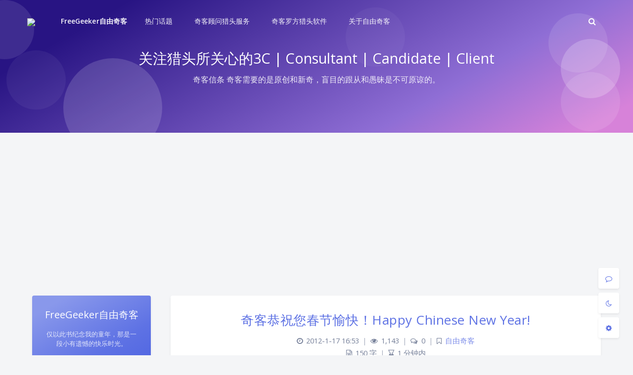

--- FILE ---
content_type: text/html; charset=UTF-8
request_url: https://www.freegeeker.com/%E5%A5%87%E5%AE%A2%E6%81%AD%E7%A5%9D%E6%82%A8%E6%98%A5%E8%8A%82%E6%84%89%E5%BF%AB%EF%BC%81happy-chinese-new-year/
body_size: 35163
content:
<!DOCTYPE html>
<html lang="zh-Hans" class="no-js banner-mini toolbar-blur article-header-style-default ">
<head>
	<meta charset="UTF-8">
			<meta name="viewport" content="width=device-width, initial-scale=1, maximum-scale=1, user-scalable=no">
		<meta property="og:title" content="奇客恭祝您春节愉快！Happy Chinese New Year! &#8211; FreeGeeker自由奇客">
	<meta property="og:type" content="article">
	<meta property="og:url" content="https://www.freegeeker.com/%E5%A5%87%E5%AE%A2%E6%81%AD%E7%A5%9D%E6%82%A8%E6%98%A5%E8%8A%82%E6%84%89%E5%BF%AB%EF%BC%81happy-chinese-new-year">
				<meta name="description" content="祥龙迎新春，玉兔辞旧岁。自由奇客（FreeGeeker）联合奇客顾问（Geeker Consulting） 给&hellip;">
			<meta property="og:description" content="祥龙迎新春，玉兔辞旧岁。自由奇客（FreeGeeker）联合奇客顾问（Geeker Consulting） 给&hellip;">
	
				<meta name="keywords" content="自由奇客">
	
	
	<meta name="theme-color" content="#5e72e4">
	<meta name="theme-color-rgb" content="94,114,228">
	<meta name="theme-color-origin" content="#5e72e4">
	<meta name="argon-enable-custom-theme-color" content="true">


	<meta name="theme-card-radius" content="4">
	<meta name="theme-card-radius-origin" content="4">

	<meta name="theme-version" content="1.3.5">

	<link rel="profile" href="http://gmpg.org/xfn/11">
		<link rel="pingback" href="https://www.freegeeker.com/xmlrpc.php">
			<title>奇客恭祝您春节愉快！Happy Chinese New Year! &#8211; FreeGeeker自由奇客</title>
<meta name='robots' content='max-image-preview:large' />
<link rel='dns-prefetch' href='//cdn.jsdelivr.net' />
<link rel='dns-prefetch' href='//fonts.googleapis.com' />
<link rel="alternate" type="application/rss+xml" title="FreeGeeker自由奇客 &raquo; 奇客恭祝您春节愉快！Happy Chinese New Year! 评论 Feed" href="https://www.freegeeker.com/%e5%a5%87%e5%ae%a2%e6%81%ad%e7%a5%9d%e6%82%a8%e6%98%a5%e8%8a%82%e6%84%89%e5%bf%ab%ef%bc%81happy-chinese-new-year/feed/" />
<link rel="alternate" title="oEmbed (JSON)" type="application/json+oembed" href="https://www.freegeeker.com/wp-json/oembed/1.0/embed?url=https%3A%2F%2Fwww.freegeeker.com%2F%25e5%25a5%2587%25e5%25ae%25a2%25e6%2581%25ad%25e7%25a5%259d%25e6%2582%25a8%25e6%2598%25a5%25e8%258a%2582%25e6%2584%2589%25e5%25bf%25ab%25ef%25bc%2581happy-chinese-new-year%2F" />
<link rel="alternate" title="oEmbed (XML)" type="text/xml+oembed" href="https://www.freegeeker.com/wp-json/oembed/1.0/embed?url=https%3A%2F%2Fwww.freegeeker.com%2F%25e5%25a5%2587%25e5%25ae%25a2%25e6%2581%25ad%25e7%25a5%259d%25e6%2582%25a8%25e6%2598%25a5%25e8%258a%2582%25e6%2584%2589%25e5%25bf%25ab%25ef%25bc%2581happy-chinese-new-year%2F&#038;format=xml" />
<style id='wp-img-auto-sizes-contain-inline-css' type='text/css'>
img:is([sizes=auto i],[sizes^="auto," i]){contain-intrinsic-size:3000px 1500px}
/*# sourceURL=wp-img-auto-sizes-contain-inline-css */
</style>
<link rel='stylesheet' id='argon_css_merged-css' href='https://cdn.jsdelivr.net/gh/solstice23/argon-theme@1.3.5/assets/argon_css_merged.css?ver=1.3.5' type='text/css' media='all' />
<link rel='stylesheet' id='style-css' href='https://cdn.jsdelivr.net/gh/solstice23/argon-theme@1.3.5/style.css?ver=1.3.5' type='text/css' media='all' />
<link rel='stylesheet' id='googlefont-css' href='//fonts.googleapis.com/css?family=Open+Sans%3A300%2C400%2C600%2C700%7CNoto+Serif+SC%3A300%2C600&#038;display=swap&#038;ver=6.9' type='text/css' media='all' />
<style id='wp-emoji-styles-inline-css' type='text/css'>

	img.wp-smiley, img.emoji {
		display: inline !important;
		border: none !important;
		box-shadow: none !important;
		height: 1em !important;
		width: 1em !important;
		margin: 0 0.07em !important;
		vertical-align: -0.1em !important;
		background: none !important;
		padding: 0 !important;
	}
/*# sourceURL=wp-emoji-styles-inline-css */
</style>
<link rel='stylesheet' id='wp-block-library-css' href='https://www.freegeeker.com/wp-includes/css/dist/block-library/style.min.css?ver=6.9' type='text/css' media='all' />
<style id='wp-block-categories-inline-css' type='text/css'>
.wp-block-categories{box-sizing:border-box}.wp-block-categories.alignleft{margin-right:2em}.wp-block-categories.alignright{margin-left:2em}.wp-block-categories.wp-block-categories-dropdown.aligncenter{text-align:center}.wp-block-categories .wp-block-categories__label{display:block;width:100%}
/*# sourceURL=https://www.freegeeker.com/wp-includes/blocks/categories/style.min.css */
</style>
<style id='global-styles-inline-css' type='text/css'>
:root{--wp--preset--aspect-ratio--square: 1;--wp--preset--aspect-ratio--4-3: 4/3;--wp--preset--aspect-ratio--3-4: 3/4;--wp--preset--aspect-ratio--3-2: 3/2;--wp--preset--aspect-ratio--2-3: 2/3;--wp--preset--aspect-ratio--16-9: 16/9;--wp--preset--aspect-ratio--9-16: 9/16;--wp--preset--color--black: #000000;--wp--preset--color--cyan-bluish-gray: #abb8c3;--wp--preset--color--white: #ffffff;--wp--preset--color--pale-pink: #f78da7;--wp--preset--color--vivid-red: #cf2e2e;--wp--preset--color--luminous-vivid-orange: #ff6900;--wp--preset--color--luminous-vivid-amber: #fcb900;--wp--preset--color--light-green-cyan: #7bdcb5;--wp--preset--color--vivid-green-cyan: #00d084;--wp--preset--color--pale-cyan-blue: #8ed1fc;--wp--preset--color--vivid-cyan-blue: #0693e3;--wp--preset--color--vivid-purple: #9b51e0;--wp--preset--gradient--vivid-cyan-blue-to-vivid-purple: linear-gradient(135deg,rgb(6,147,227) 0%,rgb(155,81,224) 100%);--wp--preset--gradient--light-green-cyan-to-vivid-green-cyan: linear-gradient(135deg,rgb(122,220,180) 0%,rgb(0,208,130) 100%);--wp--preset--gradient--luminous-vivid-amber-to-luminous-vivid-orange: linear-gradient(135deg,rgb(252,185,0) 0%,rgb(255,105,0) 100%);--wp--preset--gradient--luminous-vivid-orange-to-vivid-red: linear-gradient(135deg,rgb(255,105,0) 0%,rgb(207,46,46) 100%);--wp--preset--gradient--very-light-gray-to-cyan-bluish-gray: linear-gradient(135deg,rgb(238,238,238) 0%,rgb(169,184,195) 100%);--wp--preset--gradient--cool-to-warm-spectrum: linear-gradient(135deg,rgb(74,234,220) 0%,rgb(151,120,209) 20%,rgb(207,42,186) 40%,rgb(238,44,130) 60%,rgb(251,105,98) 80%,rgb(254,248,76) 100%);--wp--preset--gradient--blush-light-purple: linear-gradient(135deg,rgb(255,206,236) 0%,rgb(152,150,240) 100%);--wp--preset--gradient--blush-bordeaux: linear-gradient(135deg,rgb(254,205,165) 0%,rgb(254,45,45) 50%,rgb(107,0,62) 100%);--wp--preset--gradient--luminous-dusk: linear-gradient(135deg,rgb(255,203,112) 0%,rgb(199,81,192) 50%,rgb(65,88,208) 100%);--wp--preset--gradient--pale-ocean: linear-gradient(135deg,rgb(255,245,203) 0%,rgb(182,227,212) 50%,rgb(51,167,181) 100%);--wp--preset--gradient--electric-grass: linear-gradient(135deg,rgb(202,248,128) 0%,rgb(113,206,126) 100%);--wp--preset--gradient--midnight: linear-gradient(135deg,rgb(2,3,129) 0%,rgb(40,116,252) 100%);--wp--preset--font-size--small: 13px;--wp--preset--font-size--medium: 20px;--wp--preset--font-size--large: 36px;--wp--preset--font-size--x-large: 42px;--wp--preset--spacing--20: 0.44rem;--wp--preset--spacing--30: 0.67rem;--wp--preset--spacing--40: 1rem;--wp--preset--spacing--50: 1.5rem;--wp--preset--spacing--60: 2.25rem;--wp--preset--spacing--70: 3.38rem;--wp--preset--spacing--80: 5.06rem;--wp--preset--shadow--natural: 6px 6px 9px rgba(0, 0, 0, 0.2);--wp--preset--shadow--deep: 12px 12px 50px rgba(0, 0, 0, 0.4);--wp--preset--shadow--sharp: 6px 6px 0px rgba(0, 0, 0, 0.2);--wp--preset--shadow--outlined: 6px 6px 0px -3px rgb(255, 255, 255), 6px 6px rgb(0, 0, 0);--wp--preset--shadow--crisp: 6px 6px 0px rgb(0, 0, 0);}:where(.is-layout-flex){gap: 0.5em;}:where(.is-layout-grid){gap: 0.5em;}body .is-layout-flex{display: flex;}.is-layout-flex{flex-wrap: wrap;align-items: center;}.is-layout-flex > :is(*, div){margin: 0;}body .is-layout-grid{display: grid;}.is-layout-grid > :is(*, div){margin: 0;}:where(.wp-block-columns.is-layout-flex){gap: 2em;}:where(.wp-block-columns.is-layout-grid){gap: 2em;}:where(.wp-block-post-template.is-layout-flex){gap: 1.25em;}:where(.wp-block-post-template.is-layout-grid){gap: 1.25em;}.has-black-color{color: var(--wp--preset--color--black) !important;}.has-cyan-bluish-gray-color{color: var(--wp--preset--color--cyan-bluish-gray) !important;}.has-white-color{color: var(--wp--preset--color--white) !important;}.has-pale-pink-color{color: var(--wp--preset--color--pale-pink) !important;}.has-vivid-red-color{color: var(--wp--preset--color--vivid-red) !important;}.has-luminous-vivid-orange-color{color: var(--wp--preset--color--luminous-vivid-orange) !important;}.has-luminous-vivid-amber-color{color: var(--wp--preset--color--luminous-vivid-amber) !important;}.has-light-green-cyan-color{color: var(--wp--preset--color--light-green-cyan) !important;}.has-vivid-green-cyan-color{color: var(--wp--preset--color--vivid-green-cyan) !important;}.has-pale-cyan-blue-color{color: var(--wp--preset--color--pale-cyan-blue) !important;}.has-vivid-cyan-blue-color{color: var(--wp--preset--color--vivid-cyan-blue) !important;}.has-vivid-purple-color{color: var(--wp--preset--color--vivid-purple) !important;}.has-black-background-color{background-color: var(--wp--preset--color--black) !important;}.has-cyan-bluish-gray-background-color{background-color: var(--wp--preset--color--cyan-bluish-gray) !important;}.has-white-background-color{background-color: var(--wp--preset--color--white) !important;}.has-pale-pink-background-color{background-color: var(--wp--preset--color--pale-pink) !important;}.has-vivid-red-background-color{background-color: var(--wp--preset--color--vivid-red) !important;}.has-luminous-vivid-orange-background-color{background-color: var(--wp--preset--color--luminous-vivid-orange) !important;}.has-luminous-vivid-amber-background-color{background-color: var(--wp--preset--color--luminous-vivid-amber) !important;}.has-light-green-cyan-background-color{background-color: var(--wp--preset--color--light-green-cyan) !important;}.has-vivid-green-cyan-background-color{background-color: var(--wp--preset--color--vivid-green-cyan) !important;}.has-pale-cyan-blue-background-color{background-color: var(--wp--preset--color--pale-cyan-blue) !important;}.has-vivid-cyan-blue-background-color{background-color: var(--wp--preset--color--vivid-cyan-blue) !important;}.has-vivid-purple-background-color{background-color: var(--wp--preset--color--vivid-purple) !important;}.has-black-border-color{border-color: var(--wp--preset--color--black) !important;}.has-cyan-bluish-gray-border-color{border-color: var(--wp--preset--color--cyan-bluish-gray) !important;}.has-white-border-color{border-color: var(--wp--preset--color--white) !important;}.has-pale-pink-border-color{border-color: var(--wp--preset--color--pale-pink) !important;}.has-vivid-red-border-color{border-color: var(--wp--preset--color--vivid-red) !important;}.has-luminous-vivid-orange-border-color{border-color: var(--wp--preset--color--luminous-vivid-orange) !important;}.has-luminous-vivid-amber-border-color{border-color: var(--wp--preset--color--luminous-vivid-amber) !important;}.has-light-green-cyan-border-color{border-color: var(--wp--preset--color--light-green-cyan) !important;}.has-vivid-green-cyan-border-color{border-color: var(--wp--preset--color--vivid-green-cyan) !important;}.has-pale-cyan-blue-border-color{border-color: var(--wp--preset--color--pale-cyan-blue) !important;}.has-vivid-cyan-blue-border-color{border-color: var(--wp--preset--color--vivid-cyan-blue) !important;}.has-vivid-purple-border-color{border-color: var(--wp--preset--color--vivid-purple) !important;}.has-vivid-cyan-blue-to-vivid-purple-gradient-background{background: var(--wp--preset--gradient--vivid-cyan-blue-to-vivid-purple) !important;}.has-light-green-cyan-to-vivid-green-cyan-gradient-background{background: var(--wp--preset--gradient--light-green-cyan-to-vivid-green-cyan) !important;}.has-luminous-vivid-amber-to-luminous-vivid-orange-gradient-background{background: var(--wp--preset--gradient--luminous-vivid-amber-to-luminous-vivid-orange) !important;}.has-luminous-vivid-orange-to-vivid-red-gradient-background{background: var(--wp--preset--gradient--luminous-vivid-orange-to-vivid-red) !important;}.has-very-light-gray-to-cyan-bluish-gray-gradient-background{background: var(--wp--preset--gradient--very-light-gray-to-cyan-bluish-gray) !important;}.has-cool-to-warm-spectrum-gradient-background{background: var(--wp--preset--gradient--cool-to-warm-spectrum) !important;}.has-blush-light-purple-gradient-background{background: var(--wp--preset--gradient--blush-light-purple) !important;}.has-blush-bordeaux-gradient-background{background: var(--wp--preset--gradient--blush-bordeaux) !important;}.has-luminous-dusk-gradient-background{background: var(--wp--preset--gradient--luminous-dusk) !important;}.has-pale-ocean-gradient-background{background: var(--wp--preset--gradient--pale-ocean) !important;}.has-electric-grass-gradient-background{background: var(--wp--preset--gradient--electric-grass) !important;}.has-midnight-gradient-background{background: var(--wp--preset--gradient--midnight) !important;}.has-small-font-size{font-size: var(--wp--preset--font-size--small) !important;}.has-medium-font-size{font-size: var(--wp--preset--font-size--medium) !important;}.has-large-font-size{font-size: var(--wp--preset--font-size--large) !important;}.has-x-large-font-size{font-size: var(--wp--preset--font-size--x-large) !important;}
/*# sourceURL=global-styles-inline-css */
</style>

<style id='classic-theme-styles-inline-css' type='text/css'>
/*! This file is auto-generated */
.wp-block-button__link{color:#fff;background-color:#32373c;border-radius:9999px;box-shadow:none;text-decoration:none;padding:calc(.667em + 2px) calc(1.333em + 2px);font-size:1.125em}.wp-block-file__button{background:#32373c;color:#fff;text-decoration:none}
/*# sourceURL=/wp-includes/css/classic-themes.min.css */
</style>
<link rel='stylesheet' id='contact-form-7-css' href='https://www.freegeeker.com/wp-content/plugins/contact-form-7/includes/css/styles.css?ver=6.1.4' type='text/css' media='all' />
<link rel='stylesheet' id='parent-css' href='https://www.freegeeker.com/wp-content/themes/wp_theme_argon_fg/style.css?ver=6.9' type='text/css' media='all' />
<link rel='stylesheet' id='taxopress-frontend-css-css' href='https://www.freegeeker.com/wp-content/plugins/simple-tags/assets/frontend/css/frontend.css?ver=3.42.0' type='text/css' media='all' />
<link rel='stylesheet' id='algolia-autocomplete-css' href='https://www.freegeeker.com/wp-content/plugins/wp-search-with-algolia/css/algolia-autocomplete.css?ver=2.8.1' type='text/css' media='all' />
<link rel='stylesheet' id='author_recommended_posts-public-css' href='https://www.freegeeker.com/wp-content/plugins/author-recommended-posts/css/public.css?ver=1.0.3' type='text/css' media='screen' />
<script type="text/javascript" src="https://cdn.jsdelivr.net/gh/solstice23/argon-theme@1.3.5/assets/argon_js_merged.js?ver=1.3.5" id="argon_js_merged-js"></script>
<script type="text/javascript" src="https://cdn.jsdelivr.net/gh/solstice23/argon-theme@1.3.5/assets/js/argon.min.js?ver=1.3.5" id="argonjs-js"></script>
<script type="text/javascript" src="https://www.freegeeker.com/wp-includes/js/jquery/jquery.min.js?ver=3.7.1" id="jquery-core-js"></script>
<script type="text/javascript" src="https://www.freegeeker.com/wp-includes/js/jquery/jquery-migrate.min.js?ver=3.4.1" id="jquery-migrate-js"></script>
<script type="text/javascript" src="https://www.freegeeker.com/wp-content/plugins/simple-tags/assets/frontend/js/frontend.js?ver=3.42.0" id="taxopress-frontend-js-js"></script>
<link rel="https://api.w.org/" href="https://www.freegeeker.com/wp-json/" /><link rel="alternate" title="JSON" type="application/json" href="https://www.freegeeker.com/wp-json/wp/v2/posts/3439" /><link rel="EditURI" type="application/rsd+xml" title="RSD" href="https://www.freegeeker.com/xmlrpc.php?rsd" />
<meta name="generator" content="WordPress 6.9" />
<link rel="canonical" href="https://www.freegeeker.com/%e5%a5%87%e5%ae%a2%e6%81%ad%e7%a5%9d%e6%82%a8%e6%98%a5%e8%8a%82%e6%84%89%e5%bf%ab%ef%bc%81happy-chinese-new-year/" />
<link rel='shortlink' href='https://www.freegeeker.com/?p=3439' />
        <!-- <script>
            alert('Page is loading...');
        </script> -->
        <!-- Global site tag (gtag.js) - Google Analytics for freegeeker -->
        <script async src="https://www.googletagmanager.com/gtag/js?id=G-25BC5B3L39"></script>
        <script>
        window.dataLayer = window.dataLayer || [];
        function gtag(){dataLayer.push(arguments);}
        gtag('js', new Date());

        gtag('config', 'G-25BC5B3L39');
        </script>

        <!-- Google Tag Manager -->
		<script>(function(w,d,s,l,i){w[l]=w[l]||[];w[l].push({'gtm.start':
		new Date().getTime(),event:'gtm.js'});var f=d.getElementsByTagName(s)[0],
		j=d.createElement(s),dl=l!='dataLayer'?'&l='+l:'';j.async=true;j.src=
		'https://www.googletagmanager.com/gtm.js?id='+i+dl;f.parentNode.insertBefore(j,f);
		})(window,document,'script','dataLayer','GTM-PKBMBLC3');</script>
		<!-- End Google Tag Manager -->

		<!-- AdSense 代码 -->
		<script async src="https://pagead2.googlesyndication.com/pagead/js/adsbygoogle.js?client=ca-pub-4052313602628849"
     	crossorigin="anonymous"></script>
    <style type="text/css">a.st_tag, a.internal_tag, .st_tag, .internal_tag { text-decoration: underline !important; }</style>		<style>
			.algolia-search-highlight {
				background-color: #fffbcc;
				border-radius: 2px;
				font-style: normal;
			}
		</style>
		<link rel="icon" href="https://www.freegeeker.com/wp-content/uploads/2021/11/cropped-l512-32x32.png" sizes="32x32" />
<link rel="icon" href="https://www.freegeeker.com/wp-content/uploads/2021/11/cropped-l512-192x192.png" sizes="192x192" />
<link rel="apple-touch-icon" href="https://www.freegeeker.com/wp-content/uploads/2021/11/cropped-l512-180x180.png" />
<meta name="msapplication-TileImage" content="https://www.freegeeker.com/wp-content/uploads/2021/11/cropped-l512-270x270.png" />
		<script>
		document.documentElement.classList.remove("no-js");
		var argonConfig = {
			wp_path: "/",
			language: "zh_CN",
			dateFormat: "YMD",
							zoomify: false,
						pangu: "false",
							lazyload: {
					threshold: 800,
					effect: "fadeIn"
				},
						fold_long_comments: false,
			fold_long_shuoshuo: false,
			disable_pjax: false,
			pjax_animation_durtion: 600,
			headroom: "false",
			waterflow_columns: "1",
			code_highlight: {
				enable: false,
				hide_linenumber: false,
				transparent_linenumber: false,
				break_line: false			}
		}
	</script>
	<script>
		var darkmodeAutoSwitch = "false";
		function setDarkmode(enable){
			if (enable == true){
				$("html").addClass("darkmode");
			}else{
				$("html").removeClass("darkmode");
			}
			$(window).trigger("scroll");
		}
		function toggleDarkmode(){
			if ($("html").hasClass("darkmode")){
				setDarkmode(false);
				sessionStorage.setItem("Argon_Enable_Dark_Mode", "false");
			}else{
				setDarkmode(true);
				sessionStorage.setItem("Argon_Enable_Dark_Mode", "true");
			}
		}
		if (sessionStorage.getItem("Argon_Enable_Dark_Mode") == "true"){
			setDarkmode(true);
		}
		function toggleDarkmodeByPrefersColorScheme(media){
			if (sessionStorage.getItem('Argon_Enable_Dark_Mode') == "false" || sessionStorage.getItem('Argon_Enable_Dark_Mode') == "true"){
				return;
			}
			if (media.matches){
				setDarkmode(true);
			}else{
				setDarkmode(false);
			}
		}
		function toggleDarkmodeByTime(){
			if (sessionStorage.getItem('Argon_Enable_Dark_Mode') == "false" || sessionStorage.getItem('Argon_Enable_Dark_Mode') == "true"){
				return;
			}
			let hour = new Date().getHours();
			if (hour < 7 || hour >= 22){
				setDarkmode(true);
			}else{
				setDarkmode(false);
			}
		}
		if (darkmodeAutoSwitch == 'system'){
			var darkmodeMediaQuery = window.matchMedia("(prefers-color-scheme: dark)");
			darkmodeMediaQuery.addListener(toggleDarkmodeByPrefersColorScheme);
			toggleDarkmodeByPrefersColorScheme(darkmodeMediaQuery);
		}
		if (darkmodeAutoSwitch == 'time'){
			toggleDarkmodeByTime();
		}
		if (darkmodeAutoSwitch == 'alwayson'){
			setDarkmode(true);
		}

		function toggleAmoledDarkMode(){
			$("html").toggleClass("amoled-dark");
			if ($("html").hasClass("amoled-dark")){
				localStorage.setItem("Argon_Enable_Amoled_Dark_Mode", "true");
			}else{
				localStorage.setItem("Argon_Enable_Amoled_Dark_Mode", "false");
			}
		}
		if (localStorage.getItem("Argon_Enable_Amoled_Dark_Mode") == "true"){
			$("html").addClass("amoled-dark");
		}else if (localStorage.getItem("Argon_Enable_Amoled_Dark_Mode") == "false"){
			$("html").removeClass("amoled-dark");
		}
	</script>
	<script>
		if (navigator.userAgent.indexOf("Safari") !== -1 && navigator.userAgent.indexOf("Chrome") === -1){
			$("html").addClass("using-safari");
		}
	</script>

			<script src="https://cdn.jsdelivr.net/gh/solstice23/argon-theme@1.3.5/assets/vendor/smoothscroll/smoothscroll1.js"></script>
	</head>


<style id="themecolor_css">
		:root{
		--themecolor: #5e72e4;
		--themecolor-R: 94;
		--themecolor-G: 114;
		--themecolor-B: 228;
		--themecolor-H: 231;
		--themecolor-S: 71;
		--themecolor-L: 63;
	}
</style>
<style id="theme_cardradius_css">
	:root{
		--card-radius: 4px;
	}
</style>

<body class="wp-singular post-template-default single single-post postid-3439 single-format-standard wp-custom-logo wp-theme-wp_theme_argon_fg">
<div id="toolbar">
	<header class="header-global">
		<nav id="navbar-main" class="navbar navbar-main navbar-expand-lg navbar-transparent navbar-light bg-primary headroom--not-bottom headroom--not-top headroom--pinned">
			<div class="container">
				<button id="open_sidebar" class="navbar-toggler" type="button" aria-expanded="false" aria-label="Toggle sidebar">
					<span class="navbar-toggler-icon"></span>
				</button>
				<div class="navbar-brand mr-0">
											<a class="navbar-brand navbar-icon mr-lg-5" href="https://www.freegeeker.com">
							<img src="https://pic.geekercloud.com/uploads/original/d0/92/b00cc6479fed5ffd9b43cfae5c23.png">
						</a>
															<a class="navbar-brand navbar-title" href="https://www.freegeeker.com">FreeGeeker自由奇客</a>
				</div>
				<div class="navbar-collapse collapse" id="navbar_global">
					<div class="navbar-collapse-header">
						<div class="row" style="display: none;">
							<div class="col-6 collapse-brand"></div>
							<div class="col-6 collapse-close">
								<button type="button" class="navbar-toggler" data-toggle="collapse" data-target="#navbar_global" aria-controls="navbar_global" aria-expanded="false" aria-label="Toggle navigation">
									<span></span>
									<span></span>
								</button>
							</div>
						</div>
						<div class="input-group input-group-alternative">
							<div class="input-group-prepend">
								<span class="input-group-text"><i class="fa fa-search"></i></span>
							</div>
							<input id="navbar_search_input_mobile" class="form-control" placeholder="搜索什么..." type="text" autocomplete="off">
						</div>
					</div>
					<ul class='navbar-nav navbar-nav-hover align-items-lg-center'>

										<li class='nav-item dropdown'>
											<a href='https://www.freegeeker.com/alltag/' class='nav-link' data-toggle='dropdown' no-pjax onclick='return false;' title=''>
										  		<i class='ni ni-book-bookmark d-lg-none'></i>
												<span class='nav-link-inner--text'>热门话题</span>
										  </a>
<div class="dropdown-menu">
<a href='https://www.freegeeker.com/?s' class='dropdown-item' target='' title=''>搜索话题</a><a href='https://www.freegeeker.com/category/hunterskill/' class='dropdown-item' target='' title=''>猎头技能</a><a href='https://www.freegeeker.com/category/hhview/' class='dropdown-item' target='' title=''>猎头视角</a><a href='https://www.freegeeker.com/category/ranking/' class='dropdown-item' target='' title=''>猎头榜单</a><a href='https://www.freegeeker.com/category/salary/' class='dropdown-item' target='' title=''>薪酬福利</a><a href='https://www.freegeeker.com/category/changejob/' class='dropdown-item' target='' title=''>跳槽离职</a><a href='https://www.freegeeker.com/category/redundancy/' class='dropdown-item' target='' title=''>降薪裁员</a><a href='https://www.freegeeker.com/category/interview/' class='dropdown-item' target='' title=''>面试技巧</a><a href='https://www.freegeeker.com/category/executive-appointment/' class='dropdown-item' target='' title=''>高端任命</a>
</div>

</li>

										<li class='nav-item dropdown'>
											<a href='http://www.geekerconsulting.com/' class='nav-link' data-toggle='dropdown' no-pjax onclick='return false;' title=''>
										  		<i class='ni ni-book-bookmark d-lg-none'></i>
												<span class='nav-link-inner--text'>奇客顾问猎头服务</span>
										  </a>
<div class="dropdown-menu">
<a href='http://www.geekerconsulting.com/about_us_page/' class='dropdown-item' target='' title=''>奇客顾问介绍</a><a href='http://www.geekerconsulting.com/jd' class='dropdown-item' target='' title=''>猎头职位</a><a href='http://www.geekerconsulting.com/industry/' class='dropdown-item' target='' title=''>行业专长</a><a href='http://www.geekerconsulting.com/our-services/executive-search/' class='dropdown-item' target='' title=''>企业求才</a><a href='http://www.geekerconsulting.com/contactus/submitcv/' class='dropdown-item' target='' title=''>精英求职</a><a href='http://www.geekerconsulting.com/contactus/' class='dropdown-item' target='' title=''>联系奇客顾问</a>
</div>

</li>

										<li class='nav-item dropdown'>
											<a href='https://www.geekercloud.com' class='nav-link' data-toggle='dropdown' no-pjax onclick='return false;' title=''>
										  		<i class='ni ni-book-bookmark d-lg-none'></i>
												<span class='nav-link-inner--text'>奇客罗方猎头软件</span>
										  </a>
<div class="dropdown-menu">
<a href='https://www.geekercloud.com/solutions/geekermaster-headhunter-fine-management-solution/' class='dropdown-item' target='' title=''>奇客大师猎头管理软件</a><a href='https://www.geekercloud.com/solutions/geekermaster-candidate-info-grab-plugin/' class='dropdown-item' target='' title=''>简历采集插件</a>
</div>

</li>

										<li class='nav-item dropdown'>
											<a href='https://www.freegeeker.com/about-freegeeker-info/' class='nav-link' data-toggle='dropdown' no-pjax onclick='return false;' title=''>
										  		<i class='ni ni-book-bookmark d-lg-none'></i>
												<span class='nav-link-inner--text'>关于自由奇客</span>
										  </a>
<div class="dropdown-menu">
<a href='https://www.geekerconsulting.com' class='dropdown-item' target='' title='A leading Technology Practice Recruitment Specialist 高科技行业猎头及招聘解决方案提供商'>奇客顾问</a><a href='https://www.itgeeker.net' class='dropdown-item' target='' title=''>技术奇客</a><a href='https://www.freegeeker.com/about-freegeeker-info/geekermean/' class='dropdown-item' target='' title='什么是奇客（又译极客） “奇客”是来自英文”geek”一词的翻译，又译作“极客”。在“美国俚语”中意指智力超群，善于钻研但不懂与人交往的学者或知识分子，含有贬义。在PC 革命初期，极客开始衍生为精通并沉迷于电脑技术、但拙于人情世故的电脑英雄，他们对计算机与网络的痴迷有时会达到不正常的状态。正是这群极客在1970和 1980年代开创出现代电脑时代，并于1990年代开启商业化的互联网纪元。但如今，随着&hellip;'>奇客释义</a><a href='https://www.freegeeker.com/wp-admin/' class='dropdown-item' target='' title=''>登录奇客</a><a href='https://www.freegeeker.com/about-freegeeker-info/whatfreelancer/' class='dropdown-item' target='' title=''>自由职业</a><a href='https://www.freegeeker.com/about-freegeeker-info/geeker/' class='dropdown-item' target='' title=''>奇客信条</a><a href='https://www.freegeeker.com/about-freegeeker-info/sns/' class='dropdown-item' target='' title=''>猎头SNS</a><a href='https://www.freegeeker.com/rsss/' class='dropdown-item' target='' title=''>订阅本站</a>
</div>

</li></ul>					<ul class="navbar-nav align-items-lg-center ml-lg-auto">
						<li id="navbar_search_container" class="nav-item" data-toggle="modal">
							<div id="navbar_search_input_container">
								<div class="input-group input-group-alternative">
									<div class="input-group-prepend">
										<span class="input-group-text"><i class="fa fa-search"></i></span>
									</div>
									<input id="navbar_search_input" class="form-control" placeholder="搜索什么..." type="text" autocomplete="off">
								</div>
							</div>
						</li>
					</ul>
				</div>
				<div id="navbar_menu_mask" data-toggle="collapse" data-target="#navbar_global"></div>
				<button class="navbar-toggler" type="button" data-toggle="collapse" data-target="#navbar_global" aria-controls="navbar_global" aria-expanded="false" aria-label="Toggle navigation">
					<span class="navbar-toggler-icon navbar-toggler-searcg-icon"></span>
				</button>
			</div>
		</nav>
	</header>
</div>
<div class="modal fade" id="argon_search_modal" tabindex="-1" role="dialog" aria-labelledby="" aria-hidden="true">
	<div class="modal-dialog modal-dialog-centered modal-sm" role="document">
		<div class="modal-content">
			<div class="modal-header">
				<h5 class="modal-title">搜索</h5>
				<button type="button" class="close" data-dismiss="modal" aria-label="Close">
					<span aria-hidden="true">&times;</span>
				</button>
			</div>
			<div class="modal-body">
				<form id="argon_serach_form" method="get" action="https://www.freegeeker.com">
	<div class="form-group mb-3">
		<div class="input-group input-group-alternative">
			<div class="input-group-prepend">
				<span class="input-group-text"><i class="fa fa-search"></i></span>
			</div>
			<input name="s" class="form-control" placeholder="搜索什么..." type="text"  autocomplete="off" >
		</div>
	</div>
	<div class="text-center">
		<button onclick="if($('#argon_serach_form input[name=\'s\']').val() != '') {document.getElementById('argon_serach_form').submit();}" type="button" class="btn btn-primary">搜索</button>
	</div>
</form>			</div>
		</div>
	</div>
</div>
<!--Banner-->
<section id="banner" class="banner section section-lg section-shaped">
	<div class="shape shape-style-1 shape-primary">
		<span></span>
		<span></span>
		<span></span>
		<span></span>
		<span></span>
		<span></span>
		<span></span>
		<span></span>
		<span></span>
	</div>

		<div id="banner_container" class="banner-container container text-center">
					<div class="banner-title text-white" data-interval="50"><span data-text="关注猎头所关心的3C | Consultant | Candidate | Client" class="banner-title-inner">&nbsp;</span>
			<span data-text="奇客信条 奇客需要的是原创和新奇，盲目的跟从和愚昧是不可原谅的。" class="banner-subtitle d-block">&nbsp;</span></div>
			</div>
			<style>
			section.banner{
				background-image: url(//bing.com/th?id=OHR.ChristmasGnomes_ZH-CN4405839101_1920x1080.jpg&rf=LaDigue_1920x1080.jpg&pid=hp) !important;
			}
		</style>
		</section>



<div id="float_action_buttons" class="float-action-buttons fabtns-unloaded">
	<button id="fabtn_toggle_sides" class="btn btn-icon btn-neutral fabtn shadow-sm" type="button" aria-hidden="true" tooltip-move-to-left="移至左侧" tooltip-move-to-right="移至右侧">
		<span class="btn-inner--icon fabtn-show-on-right"><i class="fa fa-caret-left"></i></span>
		<span class="btn-inner--icon fabtn-show-on-left"><i class="fa fa-caret-right"></i></span>
	</button>
	<button id="fabtn_back_to_top" class="btn btn-icon btn-neutral fabtn shadow-sm" type="button" aria-label="Back To Top" tooltip="回到顶部">
		<span class="btn-inner--icon"><i class="fa fa-angle-up"></i></span>
	</button>
	<button id="fabtn_go_to_comment" class="btn btn-icon btn-neutral fabtn shadow-sm d-none" type="button"  aria-label="Comment" tooltip="评论">
		<span class="btn-inner--icon"><i class="fa fa-comment-o"></i></span>
	</button>
	<button id="fabtn_toggle_darkmode" class="btn btn-icon btn-neutral fabtn shadow-sm" type="button"  aria-label="Toggle Darkmode" tooltip-darkmode="夜间模式" tooltip-blackmode="暗黑模式" tooltip-lightmode="日间模式">
		<span class="btn-inner--icon"><i class="fa fa-moon-o"></i><i class='fa fa-lightbulb-o'></i></span>
	</button>
	<button id="fabtn_toggle_blog_settings_popup" class="btn btn-icon btn-neutral fabtn shadow-sm" type="button"  aria-label="Open Blog Settings Menu" tooltip="设置">
		<span class="btn-inner--icon"><i class="fa fa-cog"></i></span>
	</button>
	<div id="fabtn_blog_settings_popup" class="card shadow-sm" style="opacity: 0;" aria-hidden="true">
		<div id="close_blog_settings"><i class="fa fa-close"></i></div>
		<div class="blog-setting-item mt-3">
			<div style="transform: translateY(-4px);"><div id="blog_setting_toggle_darkmode_and_amoledarkmode" tooltip-switch-to-darkmode="切换到夜间模式" tooltip-switch-to-blackmode="切换到暗黑模式"><span>夜间模式</span><span>暗黑模式</span></div></div>
			<div style="flex: 1;"></div>
			<label id="blog_setting_darkmode_switch" class="custom-toggle">
				<span class="custom-toggle-slider rounded-circle"></span>
			</label>
		</div>
		<div class="blog-setting-item mt-3">
			<div style="flex: 1;">字体</div>
			<div>
				<button id="blog_setting_font_sans_serif" type="button" class="blog-setting-font btn btn-outline-primary blog-setting-selector-left">Sans Serif</button><button id="blog_setting_font_serif" type="button" class="blog-setting-font btn btn-outline-primary blog-setting-selector-right">Serif</button>
			</div>
		</div>
		<div class="blog-setting-item mt-3">
			<div style="flex: 1;">阴影</div>
			<div>
				<button id="blog_setting_shadow_small" type="button" class="blog-setting-shadow btn btn-outline-primary blog-setting-selector-left">浅阴影</button><button id="blog_setting_shadow_big" type="button" class="blog-setting-shadow btn btn-outline-primary blog-setting-selector-right">深阴影</button>
			</div>
		</div>
		<div class="blog-setting-item mt-3 mb-3">
			<div style="flex: 1;">滤镜</div>
			<div id="blog_setting_filters" class="ml-3">
				<button id="blog_setting_filter_off" type="button" class="blog-setting-filter-btn ml-0" filter-name="off">关闭</button>
				<button id="blog_setting_filter_sunset" type="button" class="blog-setting-filter-btn" filter-name="sunset">日落</button>
				<button id="blog_setting_filter_darkness" type="button" class="blog-setting-filter-btn" filter-name="darkness">暗化</button>
				<button id="blog_setting_filter_grayscale" type="button" class="blog-setting-filter-btn" filter-name="grayscale">灰度</button>
			</div>
		</div>
		<div class="blog-setting-item mb-3">
			<div id="blog_setting_card_radius_to_default" style="cursor: pointer;" tooltip="恢复默认">圆角</div>
			<div style="flex: 1;margin-left: 20px;margin-right: 8px;transform: translateY(2px);">
				<div id="blog_setting_card_radius"></div>
			</div>
		</div>
					<div class="blog-setting-item mt-1 mb-3">
				<div style="flex: 1;">主题色</div>
				<div id="theme-color-picker" class="ml-3"></div>
			</div>
			</div>
	<button id="fabtn_reading_progress" class="btn btn-icon btn-neutral fabtn shadow-sm" type="button" aria-hidden="true" tooltip="阅读进度">
		<div id="fabtn_reading_progress_bar" style="width: 0%;"></div>
		<span id="fabtn_reading_progress_details">0%</span>
	</button>
</div>

<div id="content" class="site-content">

<div class="page-information-card-container"></div>

<div id="sidebar_mask"></div>
<aside id="leftbar" class="leftbar widget-area" role="complementary">
				<div id="leftbar_part1" class="widget widget_search card bg-white shadow-sm border-0">
			<div class="leftbar-banner card-body">
				<span class="leftbar-banner-title text-white">FreeGeeker自由奇客</span>

													<span class="leftbar-banner-subtitle text-white"><span class='hitokoto'></span></span>
				
			</div>

			<ul id='leftbar_part1_menu' class='leftbar-menu'>

						<li class='leftbar-menu-item'>
							<a href='https://www.freegeeker.com/category/hhview/' target=''>猎头视角</a></li>

						<li class='leftbar-menu-item'>
							<a href='https://www.freegeeker.com/category/redundancy/' target=''>降薪裁员</a></li>

						<li class='leftbar-menu-item'>
							<a href='https://www.freegeeker.com/category/salary/' target=''>薪酬福利</a></li>

						<li class='leftbar-menu-item'>
							<a href='https://www.freegeeker.com/category/executive-appointment/' target=''>高端任命</a></li>

						<li class='leftbar-menu-item'>
							<a href='http://www.geekerconsulting.com' target=''>猎头服务</a></li>

						<li class='leftbar-menu-item'>
							<a href='https://www.freegeeker.com/commentsleave/contributors/' target=''>我要投稿</a></li>

						<li class='leftbar-menu-item'>
							<a href='https://www.freegeeker.com/commentsleave/' target=''>我要留言</a></li>

						<li class='leftbar-menu-item'>
							<a href='https://www.freegeeker.com/wp-admin' target=''>登录奇客</a></li></ul>			<div class="card-body text-center leftbar-search-button">
				<button id="leftbar_search_container" class="btn btn-secondary btn-lg active btn-sm btn-block border-0" role="button">
					<i class="menu-item-icon fa fa-search mr-0"></i> 搜索					<input id="leftbar_search_input" type="text" placeholder="搜索什么..." class="form-control form-control-alternative" autocomplete="off">
				</button>
			</div>
		</div>
		<div id="leftbar_part2" class="widget widget_search card bg-white shadow-sm border-0">
			<div id="leftbar_part2_inner" class="card-body">
								<div class="nav-wrapper" style="padding-top: 5px;">
	                <ul class="nav nav-pills nav-fill" role="tablist">
												<li class="nav-item sidebar-tab-switcher">
							<a class="active show" id="leftbar_tab_overview_btn" data-toggle="tab" href="#leftbar_tab_overview" role="tab" aria-controls="leftbar_tab_overview" no-pjax>站点概览</a>
						</li>
													<li class="nav-item sidebar-tab-switcher">
								<a class="" id="leftbar_tab_tools_btn" data-toggle="tab" href="#leftbar_tab_tools" role="tab" aria-controls="leftbar_tab_tools" no-pjax>功能</a>
							</li>
							                </ul>
				</div>
				<div>
					<div class="tab-content" style="padding: 10px 10px 0 10px;">
												<div class="tab-pane fade text-center active show" id="leftbar_tab_overview" role="tabpanel" aria-labelledby="leftbar_tab_overview_btn">
							<div id="leftbar_overview_author_image" style="background-image: url(https://pic.geekercloud.com/uploads/original/d0/92/b00cc6479fed5ffd9b43cfae5c23.png)" class="rounded-circle shadow-sm" alt="avatar"></div>
							<h6 id="leftbar_overview_author_name">FreeGeeker自由奇客</h6>
														<nav class="site-state">
								<div class="site-state-item site-state-posts">
									<a  style="cursor: default;">
										<span class="site-state-item-count">913</span>
										<span class="site-state-item-name">文章</span>
									</a>
								</div>
								<div class="site-state-item site-state-categories">
									<a data-toggle="modal" data-target="#blog_categories">
										<span class="site-state-item-count">15</span>
										<span class="site-state-item-name">分类</span>
									</a>
								</div>      
								<div class="site-state-item site-state-tags">
									<a data-toggle="modal" data-target="#blog_tags">
										<span class="site-state-item-count">205</span>
										<span class="site-state-item-name">标签</span>
									</a>
								</div>
							</nav>
							<div class='site-author-links'>

											<div class='site-author-links-item'>
												<a href='https://www.freegeeker.com/about-freegeeker-info/geeker/' rel='noopener' target='_blank'>奇客信条</a></div>

											<div class='site-author-links-item'>
												<a href='https://www.freegeeker.com/commentsleave/contributors/' rel='noopener' target='_blank'>我要投稿</a></div>

											<div class='site-author-links-item'>
												<a href='https://www.freegeeker.com/contact-geeker/' rel='noopener' target='_blank'>联系奇客</a></div></div>							<div style='height: 20px;'></div>													</div>
													<div class="tab-pane fade" id="leftbar_tab_tools" role="tabpanel" aria-labelledby="leftbar_tab_tools_btn">
								<div id="block-9" class="widget widget_block widget_categories card bg-white border-0"><ul class="wp-block-categories-list wp-block-categories">	<li class="cat-item cat-item-3"><a href="https://www.freegeeker.com/category/manda/">兼并收购</a>
</li>
	<li class="cat-item cat-item-4"><a href="https://www.freegeeker.com/category/laborlaw/">劳动法规</a>
</li>
	<li class="cat-item cat-item-256"><a href="https://www.freegeeker.com/category/good_to_share/">好文分享</a>
</li>
	<li class="cat-item cat-item-6"><a href="https://www.freegeeker.com/category/jd/">工作机会</a>
</li>
	<li class="cat-item cat-item-11"><a href="https://www.freegeeker.com/category/hunterskill/">猎头技能</a>
</li>
	<li class="cat-item cat-item-12"><a href="https://www.freegeeker.com/category/ranking/">猎头榜单</a>
</li>
	<li class="cat-item cat-item-13"><a href="https://www.freegeeker.com/category/hhview/">猎头视角</a>
</li>
	<li class="cat-item cat-item-15"><a href="https://www.freegeeker.com/category/careerdev/">职业发展</a>
</li>
	<li class="cat-item cat-item-1"><a href="https://www.freegeeker.com/category/byfreegeeker/">自由奇客</a>
</li>
	<li class="cat-item cat-item-17"><a href="https://www.freegeeker.com/category/salary/">薪酬福利</a>
</li>
	<li class="cat-item cat-item-8"><a href="https://www.freegeeker.com/category/investment/">融资重组</a>
</li>
	<li class="cat-item cat-item-19"><a href="https://www.freegeeker.com/category/changejob/">跳槽离职</a>
</li>
	<li class="cat-item cat-item-20"><a href="https://www.freegeeker.com/category/redundancy/">降薪裁员</a>
</li>
	<li class="cat-item cat-item-21"><a href="https://www.freegeeker.com/category/interview/">面试技巧</a>
</li>
	<li class="cat-item cat-item-22"><a href="https://www.freegeeker.com/category/executive-appointment/">高端任命</a>
</li>
</ul></div>							</div>
											</div>
				</div>
			</div>
		</div>
</aside>
<div class="modal fade" id="blog_categories" tabindex="-1" role="dialog" aria-labelledby="" aria-hidden="true">
	<div class="modal-dialog modal-dialog-centered">
		<div class="modal-content">
			<div class="modal-header">
				<h5 class="modal-title">分类</h5>
				<button type="button" class="close" data-dismiss="modal" aria-label="Close">
					<span aria-hidden="true">&times;</span>
				</button>
			</div>
			<div class="modal-body">
				<a href=https://www.freegeeker.com/category/manda/ class='badge badge-secondary tag'>兼并收购 <span class='tag-num'>79</span></a><a href=https://www.freegeeker.com/category/laborlaw/ class='badge badge-secondary tag'>劳动法规 <span class='tag-num'>63</span></a><a href=https://www.freegeeker.com/category/good_to_share/ class='badge badge-secondary tag'>好文分享 <span class='tag-num'>2</span></a><a href=https://www.freegeeker.com/category/jd/ class='badge badge-secondary tag'>工作机会 <span class='tag-num'>32</span></a><a href=https://www.freegeeker.com/category/hunterskill/ class='badge badge-secondary tag'>猎头技能 <span class='tag-num'>15</span></a><a href=https://www.freegeeker.com/category/ranking/ class='badge badge-secondary tag'>猎头榜单 <span class='tag-num'>173</span></a><a href=https://www.freegeeker.com/category/hhview/ class='badge badge-secondary tag'>猎头视角 <span class='tag-num'>298</span></a><a href=https://www.freegeeker.com/category/careerdev/ class='badge badge-secondary tag'>职业发展 <span class='tag-num'>61</span></a><a href=https://www.freegeeker.com/category/byfreegeeker/ class='badge badge-secondary tag'>自由奇客 <span class='tag-num'>80</span></a><a href=https://www.freegeeker.com/category/salary/ class='badge badge-secondary tag'>薪酬福利 <span class='tag-num'>103</span></a><a href=https://www.freegeeker.com/category/investment/ class='badge badge-secondary tag'>融资重组 <span class='tag-num'>28</span></a><a href=https://www.freegeeker.com/category/changejob/ class='badge badge-secondary tag'>跳槽离职 <span class='tag-num'>63</span></a><a href=https://www.freegeeker.com/category/redundancy/ class='badge badge-secondary tag'>降薪裁员 <span class='tag-num'>119</span></a><a href=https://www.freegeeker.com/category/interview/ class='badge badge-secondary tag'>面试技巧 <span class='tag-num'>54</span></a><a href=https://www.freegeeker.com/category/executive-appointment/ class='badge badge-secondary tag'>高端任命 <span class='tag-num'>188</span></a>			</div>
		</div>
	</div>
</div>
<div class="modal fade" id="blog_tags" tabindex="-1" role="dialog" aria-labelledby="" aria-hidden="true">
	<div class="modal-dialog modal-dialog-centered">
		<div class="modal-content">
			<div class="modal-header">
				<h5 class="modal-title">标签</h5>
				<button type="button" class="close" data-dismiss="modal" aria-label="Close">
					<span aria-hidden="true">&times;</span>
				</button>
			</div>
			<div class="modal-body">
				<a href=https://www.freegeeker.com/tag/500%e5%bc%ba%e6%a6%9c%e5%8d%95/ class='badge badge-secondary tag'>500强榜单 <span class='tag-num'>1</span></a><a href=https://www.freegeeker.com/tag/adobe/ class='badge badge-secondary tag'>Adobe <span class='tag-num'>2</span></a><a href=https://www.freegeeker.com/tag/bat-500-strong/ class='badge badge-secondary tag'>BAT，500强 <span class='tag-num'>1</span></a><a href=https://www.freegeeker.com/tag/ceo/ class='badge badge-secondary tag'>CEO <span class='tag-num'>274</span></a><a href=https://www.freegeeker.com/tag/cfo/ class='badge badge-secondary tag'>CFO <span class='tag-num'>29</span></a><a href=https://www.freegeeker.com/tag/cio/ class='badge badge-secondary tag'>CIO <span class='tag-num'>17</span></a><a href=https://www.freegeeker.com/tag/cisco/ class='badge badge-secondary tag'>Cisco <span class='tag-num'>1</span></a><a href=https://www.freegeeker.com/tag/coo/ class='badge badge-secondary tag'>COO <span class='tag-num'>43</span></a><a href=https://www.freegeeker.com/tag/cto/ class='badge badge-secondary tag'>CTO <span class='tag-num'>44</span></a><a href=https://www.freegeeker.com/tag/dell/ class='badge badge-secondary tag'>Dell <span class='tag-num'>2</span></a><a href=https://www.freegeeker.com/tag/e-commence/ class='badge badge-secondary tag'>e-commence <span class='tag-num'>1</span></a><a href=https://www.freegeeker.com/tag/ebay/ class='badge badge-secondary tag'>ebay <span class='tag-num'>1</span></a><a href=https://www.freegeeker.com/tag/emc/ class='badge badge-secondary tag'>EMC <span class='tag-num'>1</span></a><a href=https://www.freegeeker.com/tag/executive/ class='badge badge-secondary tag'>Executive <span class='tag-num'>12</span></a><a href=https://www.freegeeker.com/tag/executive-search/ class='badge badge-secondary tag'>Executive Search <span class='tag-num'>10</span></a><a href=https://www.freegeeker.com/tag/feedly/ class='badge badge-secondary tag'>Feedly <span class='tag-num'>1</span></a><a href=https://www.freegeeker.com/tag/foursquare/ class='badge badge-secondary tag'>Foursquare <span class='tag-num'>1</span></a><a href=https://www.freegeeker.com/tag/freegeeker/ class='badge badge-secondary tag'>FreeGeeker <span class='tag-num'>2</span></a><a href=https://www.freegeeker.com/tag/gameloft/ class='badge badge-secondary tag'>Gameloft <span class='tag-num'>1</span></a><a href=https://www.freegeeker.com/tag/gartner/ class='badge badge-secondary tag'>Gartner <span class='tag-num'>1</span></a><a href=https://www.freegeeker.com/tag/google/ class='badge badge-secondary tag'>Google <span class='tag-num'>1</span></a><a href=https://www.freegeeker.com/tag/gsk/ class='badge badge-secondary tag'>GSK <span class='tag-num'>1</span></a><a href=https://www.freegeeker.com/tag/ibm/ class='badge badge-secondary tag'>IBM <span class='tag-num'>5</span></a><a href=https://www.freegeeker.com/tag/ifttt/ class='badge badge-secondary tag'>IFTTT <span class='tag-num'>2</span></a><a href=https://www.freegeeker.com/tag/ioe/ class='badge badge-secondary tag'>IOE <span class='tag-num'>1</span></a><a href=https://www.freegeeker.com/tag/ipo/ class='badge badge-secondary tag'>IPO <span class='tag-num'>12</span></a><a href=https://www.freegeeker.com/tag/linkedin/ class='badge badge-secondary tag'>LinkedIn <span class='tag-num'>2</span></a><a href=https://www.freegeeker.com/tag/linkedin-microsoft-professional-social-networking/ class='badge badge-secondary tag'>LinkedIn，微软，职业社交 <span class='tag-num'>1</span></a><a href=https://www.freegeeker.com/tag/marvell/ class='badge badge-secondary tag'>Marvell <span class='tag-num'>1</span></a><a href=https://www.freegeeker.com/tag/mercer/ class='badge badge-secondary tag'>Mercer <span class='tag-num'>1</span></a><a href=https://www.freegeeker.com/tag/monster/ class='badge badge-secondary tag'>Monster <span class='tag-num'>1</span></a><a href=https://www.freegeeker.com/tag/name-gathering/ class='badge badge-secondary tag'>Name Gathering <span class='tag-num'>6</span></a><a href=https://www.freegeeker.com/tag/oracle/ class='badge badge-secondary tag'>Oracle <span class='tag-num'>2</span></a><a href=https://www.freegeeker.com/tag/recruitment/ class='badge badge-secondary tag'>Recruitment <span class='tag-num'>31</span></a><a href=https://www.freegeeker.com/tag/rightnow/ class='badge badge-secondary tag'>RightNow <span class='tag-num'>1</span></a><a href=https://www.freegeeker.com/tag/rpo/ class='badge badge-secondary tag'>RPO <span class='tag-num'>1</span></a><a href=https://www.freegeeker.com/tag/sap/ class='badge badge-secondary tag'>SAP <span class='tag-num'>1</span></a><a href=https://www.freegeeker.com/tag/sohu/ class='badge badge-secondary tag'>Sohu <span class='tag-num'>1</span></a><a href=https://www.freegeeker.com/tag/survey/ class='badge badge-secondary tag'>Survey <span class='tag-num'>1</span></a><a href=https://www.freegeeker.com/tag/twitter/ class='badge badge-secondary tag'>twitter <span class='tag-num'>1</span></a><a href=https://www.freegeeker.com/tag/webos/ class='badge badge-secondary tag'>WebOs <span class='tag-num'>1</span></a><a href=https://www.freegeeker.com/tag/yahoo/ class='badge badge-secondary tag'>Yahoo <span class='tag-num'>1</span></a><a href=https://www.freegeeker.com/tag/zynga/ class='badge badge-secondary tag'>Zynga <span class='tag-num'>1</span></a><a href=https://www.freegeeker.com/tag/%e4%b8%87%e8%be%be%e7%bd%91%e7%bb%9c%e7%a7%91%e6%8a%80/ class='badge badge-secondary tag'>万达网络科技 <span class='tag-num'>1</span></a><a href=https://www.freegeeker.com/tag/%e4%b8%89%e6%98%9f/ class='badge badge-secondary tag'>三星 <span class='tag-num'>1</span></a><a href=https://www.freegeeker.com/tag/%e4%b8%8a%e6%b5%b7/ class='badge badge-secondary tag'>上海 <span class='tag-num'>1</span></a><a href=https://www.freegeeker.com/tag/%e4%b8%aa%e4%ba%ba%e6%89%80%e5%be%97%e7%a8%8e/ class='badge badge-secondary tag'>个人所得税 <span class='tag-num'>1</span></a><a href=https://www.freegeeker.com/tag/personaltax/ class='badge badge-secondary tag'>个税 <span class='tag-num'>17</span></a><a href=https://www.freegeeker.com/tag/%e4%b8%aa%e7%a8%8e%e8%ae%a1%e7%ae%97/ class='badge badge-secondary tag'>个税计算 <span class='tag-num'>1</span></a><a href=https://www.freegeeker.com/tag/%e4%b8%ad%e4%bb%8b/ class='badge badge-secondary tag'>中介 <span class='tag-num'>12</span></a><a href=https://www.freegeeker.com/tag/%e4%b8%ad%e4%bb%8b%e5%b8%88%e8%ae%ba%e6%96%87/ class='badge badge-secondary tag'>中介师论文 <span class='tag-num'>1</span></a><a href=https://www.freegeeker.com/tag/%e4%b8%ad%e5%9b%bd%e5%8c%ba/ class='badge badge-secondary tag'>中国区 <span class='tag-num'>60</span></a><a href=https://www.freegeeker.com/tag/%e4%b8%ad%e5%b9%b4%e5%8d%b1%e6%9c%ba/ class='badge badge-secondary tag'>中年危机 <span class='tag-num'>1</span></a><a href=https://www.freegeeker.com/tag/%e4%ba%91%e6%9c%8d%e5%8a%a1/ class='badge badge-secondary tag'>云服务 <span class='tag-num'>2</span></a><a href=https://www.freegeeker.com/tag/%e4%ba%92%e8%81%94%e7%bd%91/ class='badge badge-secondary tag'>互联网 <span class='tag-num'>2</span></a><a href=https://www.freegeeker.com/tag/internet-executives/ class='badge badge-secondary tag'>互联网高管 <span class='tag-num'>1</span></a><a href=https://www.freegeeker.com/tag/%e4%ba%a7%e5%81%87%e8%a7%a3%e8%af%bb/ class='badge badge-secondary tag'>产假解读 <span class='tag-num'>1</span></a><a href=https://www.freegeeker.com/tag/%e4%ba%ac%e4%b8%9c%e5%95%86%e5%9f%8e/ class='badge badge-secondary tag'>京东商城 <span class='tag-num'>1</span></a><a href=https://www.freegeeker.com/tag/%e4%ba%ba%e4%ba%8b/ class='badge badge-secondary tag'>人事 <span class='tag-num'>47</span></a><a href=https://www.freegeeker.com/tag/talent/ class='badge badge-secondary tag'>人才 <span class='tag-num'>172</span></a><a href=https://www.freegeeker.com/tag/%e4%ba%ba%e6%89%8d%e5%bc%95%e8%bf%9b/ class='badge badge-secondary tag'>人才引进 <span class='tag-num'>1</span></a><a href=https://www.freegeeker.com/tag/%e4%bb%b2%e8%a3%81/ class='badge badge-secondary tag'>仲裁 <span class='tag-num'>6</span></a><a href=https://www.freegeeker.com/tag/%e4%bb%bb%e5%91%bd/ class='badge badge-secondary tag'>任命 <span class='tag-num'>60</span></a><a href=https://www.freegeeker.com/tag/%e4%bc%98%e8%a1%a3%e5%ba%93/ class='badge badge-secondary tag'>优衣库 <span class='tag-num'>1</span></a><a href=https://www.freegeeker.com/tag/%e4%bc%a4%e6%ae%8b%e6%b4%a5%e8%b4%b4/ class='badge badge-secondary tag'>伤残津贴 <span class='tag-num'>1</span></a><a href=https://www.freegeeker.com/tag/%e5%80%99%e9%80%89%e4%ba%ba/ class='badge badge-secondary tag'>候选人 <span class='tag-num'>57</span></a><a href=https://www.freegeeker.com/tag/%e5%85%ac%e7%a7%af%e9%87%91%e5%9f%ba%e6%95%b0/ class='badge badge-secondary tag'>公积金基数 <span class='tag-num'>2</span></a><a href=https://www.freegeeker.com/tag/%e5%85%bc%e5%b9%b6/ class='badge badge-secondary tag'>兼并 <span class='tag-num'>4</span></a><a href=https://www.freegeeker.com/tag/%e5%88%86%e6%9e%90/ class='badge badge-secondary tag'>分析 <span class='tag-num'>124</span></a><a href=https://www.freegeeker.com/tag/%e5%88%9b%e6%96%b0%e6%8b%9b%e8%81%98/ class='badge badge-secondary tag'>创新招聘 <span class='tag-num'>1</span></a><a href=https://www.freegeeker.com/tag/%e5%89%8d%e5%89%8d%e5%90%8e%e5%90%8e/ class='badge badge-secondary tag'>前前后后 <span class='tag-num'>2</span></a><a href=https://www.freegeeker.com/tag/a-raise/ class='badge badge-secondary tag'>加薪 <span class='tag-num'>32</span></a><a href=https://www.freegeeker.com/tag/%e5%8a%b3%e5%8a%a8%e6%b3%95/ class='badge badge-secondary tag'>劳动法 <span class='tag-num'>11</span></a><a href=https://www.freegeeker.com/tag/%e5%8c%bb%e4%bf%9d%e7%bc%93%e7%bc%b4/ class='badge badge-secondary tag'>医保缓缴 <span class='tag-num'>1</span></a><a href=https://www.freegeeker.com/tag/%e5%8c%bb%e7%96%97%e4%bf%9d%e9%99%a9/ class='badge badge-secondary tag'>医疗保险 <span class='tag-num'>1</span></a><a href=https://www.freegeeker.com/tag/%e5%8c%bb%e8%8d%af%e8%a1%8c%e4%b8%9a/ class='badge badge-secondary tag'>医药行业 <span class='tag-num'>1</span></a><a href=https://www.freegeeker.com/tag/promotion/ class='badge badge-secondary tag'>升职 <span class='tag-num'>28</span></a><a href=https://www.freegeeker.com/tag/%e5%8d%8a%e5%af%bc%e4%bd%93/ class='badge badge-secondary tag'>半导体 <span class='tag-num'>1</span></a><a href=https://www.freegeeker.com/tag/%e5%8d%8a%e5%af%bc%e4%bd%93%e8%a1%8c%e4%b8%9a/ class='badge badge-secondary tag'>半导体行业 <span class='tag-num'>1</span></a><a href=https://www.freegeeker.com/tag/where-to-go/ class='badge badge-secondary tag'>去哪儿 <span class='tag-num'>2</span></a><a href=https://www.freegeeker.com/tag/%e5%8f%8c%e4%b8%80%e6%b5%81%e5%a4%a7%e5%ad%a6/ class='badge badge-secondary tag'>双一流大学 <span class='tag-num'>2</span></a><a href=https://www.freegeeker.com/tag/%e5%8f%98%e9%9d%a9/ class='badge badge-secondary tag'>变革 <span class='tag-num'>15</span></a><a href=https://www.freegeeker.com/tag/biography/ class='badge badge-secondary tag'>名人传记 <span class='tag-num'>15</span></a><a href=https://www.freegeeker.com/tag/%e5%9b%bd%e5%ae%b6%e9%ab%98%e5%b1%82/ class='badge badge-secondary tag'>国家高层 <span class='tag-num'>1</span></a><a href=https://www.freegeeker.com/tag/%e5%9c%b0%e6%91%8a%e7%bb%8f%e6%b5%8e/ class='badge badge-secondary tag'>地摊经济 <span class='tag-num'>1</span></a><a href=https://www.freegeeker.com/tag/%e5%a4%a7%e5%ad%a6%e6%8e%92%e5%90%8d/ class='badge badge-secondary tag'>大学排名 <span class='tag-num'>2</span></a><a href=https://www.freegeeker.com/tag/%e5%a4%a7%e6%95%b0%e6%8d%ae/ class='badge badge-secondary tag'>大数据 <span class='tag-num'>1</span></a><a href=https://www.freegeeker.com/tag/%e5%a4%b1%e4%b8%9a%e4%bf%9d%e9%99%a9%e9%87%91%e6%a0%87%e5%87%86/ class='badge badge-secondary tag'>失业保险金标准 <span class='tag-num'>1</span></a><a href=https://www.freegeeker.com/tag/%e5%a4%b4%e8%a1%94/ class='badge badge-secondary tag'>头衔 <span class='tag-num'>1</span></a><a href=https://www.freegeeker.com/tag/%e5%a5%87%e5%ae%a2%e5%a4%a7%e5%b8%88/ class='badge badge-secondary tag'>奇客大师 <span class='tag-num'>0</span></a><a href=https://www.freegeeker.com/tag/%e5%a5%87%e5%ae%a2%e9%a1%be%e9%97%ae/ class='badge badge-secondary tag'>奇客顾问 <span class='tag-num'>2</span></a><a href=https://www.freegeeker.com/tag/how-to-recruit-fresh-graduates/ class='badge badge-secondary tag'>如何招聘应届毕业生 <span class='tag-num'>1</span></a><a href=https://www.freegeeker.com/tag/sun-hanhui/ class='badge badge-secondary tag'>孙含晖 <span class='tag-num'>1</span></a><a href=https://www.freegeeker.com/tag/%e5%ae%8f%e5%9f%ba/ class='badge badge-secondary tag'>宏基 <span class='tag-num'>1</span></a><a href=https://www.freegeeker.com/tag/%e5%b1%85%e4%bd%8f%e8%af%81/ class='badge badge-secondary tag'>居住证 <span class='tag-num'>1</span></a><a href=https://www.freegeeker.com/tag/%e5%b7%a5%e4%ba%a1%e8%a1%a5%e5%8a%a9%e9%87%91%e6%a0%87%e5%87%86/ class='badge badge-secondary tag'>工亡补助金标准 <span class='tag-num'>1</span></a><a href=https://www.freegeeker.com/tag/%e5%b7%a5%e4%bc%a4%e4%bf%9d%e9%99%a9/ class='badge badge-secondary tag'>工伤保险 <span class='tag-num'>1</span></a><a href=https://www.freegeeker.com/tag/%e5%b7%a5%e4%bd%9c%e6%9c%ba%e4%bc%9a/ class='badge badge-secondary tag'>工作机会 <span class='tag-num'>17</span></a><a href=https://www.freegeeker.com/tag/%e5%b9%b4%e5%81%87/ class='badge badge-secondary tag'>年假 <span class='tag-num'>1</span></a><a href=https://www.freegeeker.com/tag/%e5%b9%b4%e8%96%aa/ class='badge badge-secondary tag'>年薪 <span class='tag-num'>66</span></a><a href=https://www.freegeeker.com/tag/zhuang-chenchao/ class='badge badge-secondary tag'>庄辰超 <span class='tag-num'>1</span></a><a href=https://www.freegeeker.com/tag/%e5%bc%a0%e4%ba%9a%e5%8b%a4/ class='badge badge-secondary tag'>张亚勤 <span class='tag-num'>1</span></a><a href=https://www.freegeeker.com/tag/microsoftclient/ class='badge badge-secondary tag'>微软 <span class='tag-num'>77</span></a><a href=https://www.freegeeker.com/tag/%e5%be%b7%e5%b7%9e%e4%bb%aa%e5%99%a8/ class='badge badge-secondary tag'>德州仪器 <span class='tag-num'>1</span></a><a href=https://www.freegeeker.com/tag/%e6%80%9d%e7%a7%91/ class='badge badge-secondary tag'>思科 <span class='tag-num'>1</span></a><a href=https://www.freegeeker.com/tag/%e6%80%bb%e8%a3%81/ class='badge badge-secondary tag'>总裁 <span class='tag-num'>190</span></a><a href=https://www.freegeeker.com/tag/hpclient/ class='badge badge-secondary tag'>惠普 <span class='tag-num'>74</span></a><a href=https://www.freegeeker.com/tag/strategic/ class='badge badge-secondary tag'>战略 <span class='tag-num'>97</span></a><a href=https://www.freegeeker.com/tag/%e6%88%b4%e5%b0%94/ class='badge badge-secondary tag'>戴尔 <span class='tag-num'>1</span></a><a href=https://www.freegeeker.com/tag/mobile-games/ class='badge badge-secondary tag'>手游 <span class='tag-num'>1</span></a><a href=https://www.freegeeker.com/tag/%e6%89%a9%e5%b2%97%e8%a1%a5%e5%8a%a9/ class='badge badge-secondary tag'>扩岗补助 <span class='tag-num'>1</span></a><a href=https://www.freegeeker.com/tag/%e6%8a%95%e7%a5%a8/ class='badge badge-secondary tag'>投票 <span class='tag-num'>1</span></a><a href=https://www.freegeeker.com/tag/investment/ class='badge badge-secondary tag'>投资 <span class='tag-num'>156</span></a><a href=https://www.freegeeker.com/tag/%e6%8a%a5%e5%91%8a/ class='badge badge-secondary tag'>报告 <span class='tag-num'>69</span></a><a href=https://www.freegeeker.com/tag/recruitment/ class='badge badge-secondary tag'>招聘 <span class='tag-num'>142</span></a><a href=https://www.freegeeker.com/tag/recruitment-of-fresh-graduates-to-do/ class='badge badge-secondary tag'>招聘应届毕业做猎头 <span class='tag-num'>1</span></a><a href=https://www.freegeeker.com/tag/%e6%8b%9b%e8%81%98%e6%b5%81%e7%a8%8b%e5%a4%96%e5%8c%85/ class='badge badge-secondary tag'>招聘流程外包 <span class='tag-num'>1</span></a><a href=https://www.freegeeker.com/tag/%e6%94%b6%e8%b4%ad-2/ class='badge badge-secondary tag'>收购 <span class='tag-num'>105</span></a><a href=https://www.freegeeker.com/tag/%e6%95%b0%e5%ad%97%e5%8c%96%e8%bd%ac%e5%9e%8b/ class='badge badge-secondary tag'>数字化转型 <span class='tag-num'>1</span></a><a href=https://www.freegeeker.com/tag/%e6%97%a0%e5%9b%ba%e5%ae%9a%e6%9c%9f%e9%99%90%e5%8a%b3%e5%8a%a8%e5%90%88%e5%90%8c/ class='badge badge-secondary tag'>无固定期限劳动合同 <span class='tag-num'>1</span></a><a href=https://www.freegeeker.com/tag/%e6%9c%80%e4%bd%8e%e5%b7%a5%e8%b5%84/ class='badge badge-secondary tag'>最低工资 <span class='tag-num'>2</span></a><a href=https://www.freegeeker.com/tag/%e6%9c%80%e4%bd%8e%e5%b7%a5%e8%b5%84%e6%a0%87%e5%87%86/ class='badge badge-secondary tag'>最低工资标准 <span class='tag-num'>1</span></a><a href=https://www.freegeeker.com/tag/%e6%9c%9f%e6%9d%83/ class='badge badge-secondary tag'>期权 <span class='tag-num'>1</span></a><a href=https://www.freegeeker.com/tag/structure-reorganization/ class='badge badge-secondary tag'>架构重组 <span class='tag-num'>1</span></a><a href=https://www.freegeeker.com/tag/%e6%a1%88%e4%be%8b%e5%88%86%e6%9e%90/ class='badge badge-secondary tag'>案例分析 <span class='tag-num'>1</span></a><a href=https://www.freegeeker.com/tag/%e6%a2%81%e5%86%9b/ class='badge badge-secondary tag'>梁军 <span class='tag-num'>1</span></a><a href=https://www.freegeeker.com/tag/%e6%a6%9c%e5%8d%95/ class='badge badge-secondary tag'>榜单 <span class='tag-num'>27</span></a><a href=https://www.freegeeker.com/tag/%e6%af%95%e4%b8%9a%e7%94%9f%e5%b0%b1%e8%81%8c%e6%8a%a5%e5%91%8a/ class='badge badge-secondary tag'>毕业生就职报告 <span class='tag-num'>1</span></a><a href=https://www.freegeeker.com/tag/%e6%b2%88%e5%8d%9a%e9%98%b3/ class='badge badge-secondary tag'>沈博阳 <span class='tag-num'>1</span></a><a href=https://www.freegeeker.com/tag/%e6%b3%95%e8%a7%84%e8%a7%a3%e8%af%bb/ class='badge badge-secondary tag'>法规解读 <span class='tag-num'>1</span></a><a href=https://www.freegeeker.com/tag/incentive/ class='badge badge-secondary tag'>激励 <span class='tag-num'>37</span></a><a href=https://www.freegeeker.com/tag/%e7%89%b9%e6%96%af%e6%8b%89/ class='badge badge-secondary tag'>特斯拉 <span class='tag-num'>1</span></a><a href=https://www.freegeeker.com/tag/%e7%8c%8e%e4%b8%8a%e7%bd%91/ class='badge badge-secondary tag'>猎上网 <span class='tag-num'>1</span></a><a href=https://www.freegeeker.com/tag/%e7%8c%8e%e5%a4%b4/ class='badge badge-secondary tag'>猎头 <span class='tag-num'>119</span></a><a href=https://www.freegeeker.com/tag/huntingfirm/ class='badge badge-secondary tag'>猎头公司 <span class='tag-num'>46</span></a><a href=https://www.freegeeker.com/tag/%e7%8c%8e%e5%a4%b4%e6%82%ac%e8%b5%8f/ class='badge badge-secondary tag'>猎头悬赏 <span class='tag-num'>1</span></a><a href=https://www.freegeeker.com/tag/%e7%8c%8e%e5%a4%b4%e6%b8%b8%e8%ae%b0/ class='badge badge-secondary tag'>猎头游记 <span class='tag-num'>1</span></a><a href=https://www.freegeeker.com/tag/%e7%8c%8e%e5%a4%b4%e8%81%8c%e4%bd%8d/ class='badge badge-secondary tag'>猎头职位 <span class='tag-num'>2</span></a><a href=https://www.freegeeker.com/tag/%e7%8c%8e%e8%81%98%e7%bd%91/ class='badge badge-secondary tag'>猎聘网 <span class='tag-num'>1</span></a><a href=https://www.freegeeker.com/tag/%e7%94%9f%e6%b4%bb%e6%8a%a4%e7%90%86%e8%b4%b9/ class='badge badge-secondary tag'>生活护理费 <span class='tag-num'>1</span></a><a href=https://www.freegeeker.com/tag/%e7%94%9f%e8%82%b2%e5%81%87/ class='badge badge-secondary tag'>生育假 <span class='tag-num'>1</span></a><a href=https://www.freegeeker.com/tag/%e7%94%b5%e5%95%86/ class='badge badge-secondary tag'>电商 <span class='tag-num'>1</span></a><a href=https://www.freegeeker.com/tag/%e7%94%b5%e8%af%9d%e9%9d%a2%e8%af%95/ class='badge badge-secondary tag'>电话面试 <span class='tag-num'>1</span></a><a href=https://www.freegeeker.com/tag/%e7%99%be%e5%ba%a6/ class='badge badge-secondary tag'>百度 <span class='tag-num'>28</span></a><a href=https://www.freegeeker.com/tag/%e7%a0%94%e5%8f%91%e4%b8%ad%e5%bf%83/ class='badge badge-secondary tag'>研发中心 <span class='tag-num'>1</span></a><a href=https://www.freegeeker.com/tag/%e7%a4%be%e4%bf%9d%e5%9f%ba%e6%95%b0/ class='badge badge-secondary tag'>社保基数 <span class='tag-num'>1</span></a><a href=https://www.freegeeker.com/tag/%e7%a4%be%e4%bf%9d%e7%bc%b4%e8%b4%b9%e5%9f%ba%e6%95%b0/ class='badge badge-secondary tag'>社保缴费基数 <span class='tag-num'>1</span></a><a href=https://www.freegeeker.com/tag/welfare/ class='badge badge-secondary tag'>福利 <span class='tag-num'>43</span></a><a href=https://www.freegeeker.com/tag/%e7%a6%bb%e8%81%8c/ class='badge badge-secondary tag'>离职 <span class='tag-num'>114</span></a><a href=https://www.freegeeker.com/tag/technology/ class='badge badge-secondary tag'>科技 <span class='tag-num'>155</span></a><a href=https://www.freegeeker.com/tag/%e7%a7%bb%e5%8a%a8%e5%ba%94%e7%94%a8/ class='badge badge-secondary tag'>移动应用 <span class='tag-num'>1</span></a><a href=https://www.freegeeker.com/tag/resume/ class='badge badge-secondary tag'>简历 <span class='tag-num'>63</span></a><a href=https://www.freegeeker.com/tag/%e7%ae%80%e5%8e%86%e5%ae%9a%e5%88%b6/ class='badge badge-secondary tag'>简历定制 <span class='tag-num'>1</span></a><a href=https://www.freegeeker.com/tag/%e7%ae%80%e5%8e%86%e6%8a%80%e5%b7%a7/ class='badge badge-secondary tag'>简历技巧 <span class='tag-num'>1</span></a><a href=https://www.freegeeker.com/tag/%e7%b4%a2%e5%b0%bc/ class='badge badge-secondary tag'>索尼 <span class='tag-num'>1</span></a><a href=https://www.freegeeker.com/tag/%e7%b4%a7%e6%80%a5%e6%8b%9b%e8%81%98/ class='badge badge-secondary tag'>紧急招聘 <span class='tag-num'>1</span></a><a href=https://www.freegeeker.com/tag/%e7%bb%9f%e8%ae%a1%e5%85%ac%e6%8a%a5/ class='badge badge-secondary tag'>统计公报 <span class='tag-num'>1</span></a><a href=https://www.freegeeker.com/tag/succession/ class='badge badge-secondary tag'>继任计划 <span class='tag-num'>3</span></a><a href=https://www.freegeeker.com/tag/performance/ class='badge badge-secondary tag'>绩效 <span class='tag-num'>35</span></a><a href=https://www.freegeeker.com/tag/%e7%bd%91%e7%ab%99%e4%b8%bb%e7%bc%96/ class='badge badge-secondary tag'>网站主编 <span class='tag-num'>1</span></a><a href=https://www.freegeeker.com/tag/career/ class='badge badge-secondary tag'>职业 <span class='tag-num'>148</span></a><a href=https://www.freegeeker.com/tag/%e8%81%8c%e4%bd%8d%e6%8f%8f%e8%bf%b0/ class='badge badge-secondary tag'>职位描述 <span class='tag-num'>1</span></a><a href=https://www.freegeeker.com/tag/%e8%81%8c%e5%9c%ba/ class='badge badge-secondary tag'>职场 <span class='tag-num'>145</span></a><a href=https://www.freegeeker.com/tag/%e8%81%94%e6%83%b3/ class='badge badge-secondary tag'>联想 <span class='tag-num'>1</span></a><a href=https://www.freegeeker.com/tag/%e8%81%98%e5%ae%9d/ class='badge badge-secondary tag'>聘宝 <span class='tag-num'>1</span></a><a href=https://www.freegeeker.com/tag/%e8%82%a1%e6%9d%83/ class='badge badge-secondary tag'>股权 <span class='tag-num'>1</span></a><a href=https://www.freegeeker.com/tag/%e8%82%a1%e7%a5%a8/ class='badge badge-secondary tag'>股票 <span class='tag-num'>58</span></a><a href=https://www.freegeeker.com/tag/stock-value/ class='badge badge-secondary tag'>股票价值 <span class='tag-num'>1</span></a><a href=https://www.freegeeker.com/tag/%e8%82%ba%e7%82%8e%e7%96%ab%e6%83%85/ class='badge badge-secondary tag'>肺炎疫情 <span class='tag-num'>1</span></a><a href=https://www.freegeeker.com/tag/%e8%85%be%e8%ae%af/ class='badge badge-secondary tag'>腾讯 <span class='tag-num'>1</span></a><a href=https://www.freegeeker.com/tag/free-geek/ class='badge badge-secondary tag'>自由奇客 <span class='tag-num'>209</span></a><a href=https://www.freegeeker.com/tag/appleclient/ class='badge badge-secondary tag'>苹果 <span class='tag-num'>71</span></a><a href=https://www.freegeeker.com/tag/business-income/ class='badge badge-secondary tag'>营业收入 <span class='tag-num'>1</span></a><a href=https://www.freegeeker.com/tag/%e8%90%bd%e6%88%b7%e4%b8%8a%e6%b5%b7/ class='badge badge-secondary tag'>落户上海 <span class='tag-num'>1</span></a><a href=https://www.freegeeker.com/tag/salary/ class='badge badge-secondary tag'>薪资 <span class='tag-num'>42</span></a><a href=https://www.freegeeker.com/tag/compensation/ class='badge badge-secondary tag'>薪酬 <span class='tag-num'>99</span></a><a href=https://www.freegeeker.com/tag/%e8%96%aa%e9%85%ac%e6%8e%92%e8%a1%8c/ class='badge badge-secondary tag'>薪酬排行 <span class='tag-num'>2</span></a><a href=https://www.freegeeker.com/tag/%e8%96%aa%e9%85%ac%e7%bb%93%e6%9e%84/ class='badge badge-secondary tag'>薪酬结构 <span class='tag-num'>1</span></a><a href=https://www.freegeeker.com/tag/%e8%96%aa%e9%85%ac%e8%a1%8c%e6%83%85/ class='badge badge-secondary tag'>薪酬行情 <span class='tag-num'>1</span></a><a href=https://www.freegeeker.com/tag/%e8%96%aa%e9%85%ac%e8%b0%88%e5%88%a4/ class='badge badge-secondary tag'>薪酬谈判 <span class='tag-num'>1</span></a><a href=https://www.freegeeker.com/tag/%e8%9e%8d%e8%b5%84/ class='badge badge-secondary tag'>融资 <span class='tag-num'>30</span></a><a href=https://www.freegeeker.com/tag/industry/ class='badge badge-secondary tag'>行业 <span class='tag-num'>199</span></a><a href=https://www.freegeeker.com/tag/layoffs/ class='badge badge-secondary tag'>裁员 <span class='tag-num'>91</span></a><a href=https://www.freegeeker.com/tag/%e8%af%95%e7%94%a8%e6%9c%9f/ class='badge badge-secondary tag'>试用期 <span class='tag-num'>1</span></a><a href=https://www.freegeeker.com/tag/googleclient/ class='badge badge-secondary tag'>谷歌 <span class='tag-num'>61</span></a><a href=https://www.freegeeker.com/tag/finance/ class='badge badge-secondary tag'>财务 <span class='tag-num'>87</span></a><a href=https://www.freegeeker.com/tag/%e8%b7%b3%e6%a7%bd/ class='badge badge-secondary tag'>跳槽 <span class='tag-num'>77</span></a><a href=https://www.freegeeker.com/tag/%e8%b7%b3%e6%a7%bd%e6%97%b6%e6%9c%ba/ class='badge badge-secondary tag'>跳槽时机 <span class='tag-num'>1</span></a><a href=https://www.freegeeker.com/tag/%e8%bd%af%e4%bb%b6%e5%bc%80%e5%8f%91/ class='badge badge-secondary tag'>软件开发 <span class='tag-num'>1</span></a><a href=https://www.freegeeker.com/tag/%e8%bd%af%e4%bb%b6%e6%b5%8b%e8%af%95/ class='badge badge-secondary tag'>软件测试 <span class='tag-num'>1</span></a><a href=https://www.freegeeker.com/tag/%e8%be%9e%e8%81%8c/ class='badge badge-secondary tag'>辞职 <span class='tag-num'>58</span></a><a href=https://www.freegeeker.com/tag/%e8%be%9e%e8%81%8c%e4%bf%a1/ class='badge badge-secondary tag'>辞职信 <span class='tag-num'>1</span></a><a href=https://www.freegeeker.com/tag/%e9%98%bf%e9%87%8c%e5%b7%b4%e5%b7%b4/ class='badge badge-secondary tag'>阿里巴巴 <span class='tag-num'>1</span></a><a href=https://www.freegeeker.com/tag/%e9%99%8d%e8%96%aa/ class='badge badge-secondary tag'>降薪 <span class='tag-num'>6</span></a><a href=https://www.freegeeker.com/tag/%e9%9b%85%e8%99%8e/ class='badge badge-secondary tag'>雅虎 <span class='tag-num'>1</span></a><a href=https://www.freegeeker.com/tag/employers/ class='badge badge-secondary tag'>雇主 <span class='tag-num'>44</span></a><a href=https://www.freegeeker.com/tag/%e9%9b%b6%e5%94%ae%e8%a1%8c%e4%b8%9a/ class='badge badge-secondary tag'>零售行业 <span class='tag-num'>1</span></a><a href=https://www.freegeeker.com/tag/%e9%9d%a2%e8%af%95/ class='badge badge-secondary tag'>面试 <span class='tag-num'>61</span></a><a href=https://www.freegeeker.com/tag/%e9%9d%a2%e8%af%95%e6%8a%80%e5%b7%a7/ class='badge badge-secondary tag'>面试技巧 <span class='tag-num'>1</span></a><a href=https://www.freegeeker.com/tag/%e9%a2%84%e6%b5%8b/ class='badge badge-secondary tag'>预测 <span class='tag-num'>2</span></a><a href=https://www.freegeeker.com/tag/%e9%a3%9e%e5%87%a1/ class='badge badge-secondary tag'>飞凡 <span class='tag-num'>1</span></a><a href=https://www.freegeeker.com/tag/%e9%ab%98%e5%be%b7/ class='badge badge-secondary tag'>高德 <span class='tag-num'>1</span></a><a href=https://www.freegeeker.com/tag/%e9%ab%98%e6%a0%a1%e6%a6%9c%e5%8d%95/ class='badge badge-secondary tag'>高校榜单 <span class='tag-num'>2</span></a><a href=https://www.freegeeker.com/tag/%e9%ab%98%e7%ab%af/ class='badge badge-secondary tag'>高端 <span class='tag-num'>38</span></a><a href=https://www.freegeeker.com/tag/%e9%bb%84%e9%99%88%e5%ae%8f/ class='badge badge-secondary tag'>黄陈宏 <span class='tag-num'>1</span></a>			</div>
		</div>
	</div>
</div>

<div id="primary" class="content-area">
	<main id="main" class="site-main" role="main">
		<article class="post post-full card bg-white shadow-sm border-0" id="post-3439" class="post-3439 post type-post status-publish format-standard hentry category-byfreegeeker tag-free-geek">
	<header class="post-header text-center">
				<a class="post-title" href="https://www.freegeeker.com/%e5%a5%87%e5%ae%a2%e6%81%ad%e7%a5%9d%e6%82%a8%e6%98%a5%e8%8a%82%e6%84%89%e5%bf%ab%ef%bc%81happy-chinese-new-year/">奇客恭祝您春节愉快！Happy Chinese New Year!</a>
		<div class="post-meta">
			<div class="post-meta-detail post-meta-detail-time">
					<i class="fa fa-clock-o" aria-hidden="true"></i>
					<time title="发布于 2012-1-17 16:53:53 | 编辑于 2012-1-17 16:53:53">2012-1-17 16:53
					</time>
				</div> <div class="post-meta-devide">|</div> <div class="post-meta-detail post-meta-detail-views">
					<i class="fa fa-eye" aria-hidden="true"></i> 1,143</div> <div class="post-meta-devide">|</div> <div class="post-meta-detail post-meta-detail-comments">
					<i class="fa fa-comments-o" aria-hidden="true"></i> 0</div> <div class="post-meta-devide">|</div> <div class="post-meta-detail post-meta-detail-categories">
				<i class="fa fa-bookmark-o" aria-hidden="true"></i> <a href="https://www.freegeeker.com/category/byfreegeeker/" target="_blank" class="post-meta-detail-catagory-link">自由奇客</a></div>			</br><div class="post-meta-detail post-meta-detail-words">
		<i class="fa fa-file-word-o" aria-hidden="true"></i><span> 150 字</span>
		</div>
		<div class="post-meta-devide">|</div>
		<div class="post-meta-detail post-meta-detail-words">
			<i class="fa fa-hourglass-end" aria-hidden="true"></i>
			1 分钟内
		</div>
			</div>
			</header>

	<div class="post-content" id="post_content">
		<p><span style="font-size: medium;"><strong>祥龙迎新春，玉兔辞旧岁。<span style="color: #ff0000;">自由</span></strong><strong><span style="color: #ff0000;">奇客（FreeGeeker）</span>联合<span style="color: #ff0000;">奇客顾问（</span></strong><span style="color: #ff0000;"><strong>Geeker Consulting）</strong></span></span></p>
<p><span style="font-size: medium;"><strong>给您拜年了！</strong></span></p>
<p><strong>祝愿你在新的一年里：</strong><strong></strong></p>
<p style="text-align: center;"><span style="font-family: 'Holtwood One SC', serif;"><span style="font-family: 'arial black', 'avant garde'; color: #ffcc00; font-size: xx-large;"><strong>吉祥如意</strong><strong>  心想事成</strong></span></span></p>
<p style="text-align: center;"> <a title="奇客顾问-高科技行业猎头及招聘解决方案提供商" href="http://www.geekerconsulting.com/LunaYear2012.html" target="_blank"><div class='fancybox-wrapper lazyload-container-unload' data-fancybox='post-images' href='http://www.freegeeker.com/LunaYear2012.jpg'><img class="lazyload lazyload-style-1" src="[data-uri]"  fetchpriority="high" decoding="async" class="aligncenter" title="恭祝您春节愉快！Happy Chinese New Year!" data-original="http://www.freegeeker.com/LunaYear2012.jpg" src="[data-uri]" alt="恭祝您春节愉快！Happy Chinese New Year!" width="582" height="346" /></div></a></p>
<p style="text-align: center;">If you can’t open this e-card, please visit <a href="http://www.geekerconsulting.com/LunaYear2012.html">online e-card</a> at Geeker Consulting website.</p>
<p>&nbsp;</p>
<p><strong>Alan Luo</strong></p>
<p>Managing Partner</p>
<p>&nbsp;</p>
<p><strong>Geeker Consulting – Leading Technology Recruitment Specialist</strong></p>
<p>Tel:         +86 21 6428 3926</p>
<p>Mobile:   +86 139 1817 8868</p>
<p>Fax:        +86 21 6447 8824</p>
<p>Mail to:   <a href="mailto:alan.luo@geekerconsulting.com">alan.luo@geekerconsulting.com</a></p>
<p>MSN:      <a href="mailto:alanljj@hotmail.com">alanljj@hotmail.com</a></p>
<p>LinkedIn: <a title="View public profile" href="http://cn.linkedin.com/in/alanluo">http://cn.linkedin.com/in/alanluo</a></p>
<p>Blog：   <a href="http://weibo.com/geekerconsulting">http://weibo.com/geekerconsulting</a></p>
<p><a style="text-align: center;" href="http://www.geekerconsulting.com/"><div class='fancybox-wrapper lazyload-container-unload' data-fancybox='post-images' href='http://www.freegeeker.com/ICO/geeker/logo200X100.jpg'><img class="lazyload lazyload-style-1" src="[data-uri]"  decoding="async" title="GeekerConsulting奇客顾问" data-original="http://www.freegeeker.com/ICO/geeker/logo200X100.jpg" src="[data-uri]" alt="GeekerConsulting奇客顾问" width="200" height="100" /></div></a></p>
<p>Room 703, Withub Center</p>
<p>No. 333 Hongqiao Road, Xuhui District</p>
<p>Shanghai, 200030, China</p>
<p>For updated company information and access to all our latest jobs,</p>
<p>Visit our website at <a href="http://www.geekerconsulting.com/">www.GeekerConsulting.com</a></p>
	</div>

	
	
	
			<div class="post-tags">
			<i class="fa fa-tags" aria-hidden="true"></i>
			<a href='https://www.freegeeker.com/tag/free-geek/' target='_blank' class='tag badge badge-secondary post-meta-detail-tag'>自由奇客</a>		</div>
	</article>
<div id="share_container">
	<div id="share" data-initialized="true">
						<a class="no-pjax icon-wechat" tooltip="分享到微信">
				<button class="btn btn-icon btn-success">
					<span class="btn-inner--icon"><i class="fa fa-weixin"></i></span>
				</button>
			</a>
			<a target="_blank" class="no-pjax icon-douban" tooltip="分享到豆瓣">
				<button class="btn btn-icon btn-primary" style="background: #209261;border: none;">
					<span aria-hidden="true">豆</span>
				</button>
			</a>
			<a target="_blank" class="no-pjax icon-qq" tooltip="分享到 QQ">
				<button class="btn btn-icon btn-primary" style="background: #2196f3;border: none;">
					<span class="btn-inner--icon"><i class="fa fa-qq"></i></span>
				</button>
			</a>
			<a target="_blank" class="no-pjax icon-qzone" tooltip="分享到 QQ 空间">
				<button class="btn btn-icon btn-primary" style="background: #ffc107;border: none;">
					<span class="btn-inner--icon"><i class="fa fa-star"></i></span>
				</button>
			</a>
			<a target="_blank" class="no-pjax icon-weibo" tooltip="分享到微博">
				<button class="btn btn-icon btn-warning">
					<span class="btn-inner--icon"><i class="fa fa-weibo"></i></span>
				</button>
			</a>
				<a target="_blank" class="no-pjax icon-facebook" tooltip="分享到 Facebook">
			<button class="btn btn-icon btn-primary" style="background: #283593;border: none;">
				<span class="btn-inner--icon"><i class="fa fa-facebook"></i></span>
			</button>
		</a>
		<a target="_blank" class="no-pjax icon-twitter" tooltip="分享到 Twitter">
			<button class="btn btn-icon btn-primary" style="background: #03a9f4;border: none;">
				<span class="btn-inner--icon"><i class="fa fa-twitter"></i></span>
			</button>
		</a>
		<a target="_blank" class="no-pjax icon-telegram" href="https://telegram.me/share/url?url=www.freegeeker.com&text=%E5%A5%87%E5%AE%A2%E6%81%AD%E7%A5%9D%E6%82%A8%E6%98%A5%E8%8A%82%E6%84%89%E5%BF%AB%EF%BC%81Happy+Chinese+New+Year%21" tooltip="分享到 Telegram">
			<button class="btn btn-icon btn-primary" style="background: #42a5f5;border: none;">
				<span class="btn-inner--icon"><i class="fa fa-telegram"></i></span>
			</button>
		</a>
				<a target="_blank" class="no-pjax icon-copy-link" id="share_copy_link" tooltip="复制链接">
			<button class="btn btn-icon btn-default">
				<span class="btn-inner--icon"><i class="fa fa-link"></i></span>
			</button>
		</a>
	</div>
	<button id="share_show" class="btn btn-icon btn-primary" tooltip="分享">
		<span class="btn-inner--icon"><i class="fa fa-share"></i></span>
	</button>
</div>
<script type="text/javascript">
	socialShare("#share", {
	    title : '奇客恭祝您春节愉快！Happy Chinese New Year!',
	    description : '祥龙迎新春，玉兔辞旧岁。自由奇客（FreeGeeker）联合奇客顾问（Geeker Consulti…',
	    wechatQrcodeTitle : "分享到微信",
	    wechatQrcodeHelper : '微信扫描二维码',
	    source : 'https://www.freegeeker.com/%e5%a5%87%e5%ae%a2%e6%81%ad%e7%a5%9d%e6%82%a8%e6%98%a5%e8%8a%82%e6%84%89%e5%bf%ab%ef%bc%81happy-chinese-new-year/'
	});
	$("#share_show")[0].onclick = function(){
		$("#share_container").addClass("opened");
	};
	$("#share_copy_link")[0].onclick = function(){
		let input = document.createElement('input');
		document.body.appendChild(input);
		input.setAttribute("value", window.location.href);
		input.setAttribute("readonly", "readonly");
		input.setAttribute("style", "opacity: 0;mouse-events:none;");
		input.select();
		if (document.execCommand('copy')){
			iziToast.show({
				title: '链接已复制',
				message: "链接已复制到剪贴板",
				class: 'shadow',
				position: 'topRight',
				backgroundColor: '#2dce89',
				titleColor: '#ffffff',
				messageColor: '#ffffff',
				iconColor: '#ffffff',
				progressBarColor: '#ffffff',
				icon: 'fa fa-check',
				timeout: 5000
			});
		}else{
			iziToast.show({
				title: '复制失败',
				message: "请手动复制链接",
				class: 'shadow',
				position: 'topRight',
				backgroundColor: '#f5365c',
				titleColor: '#ffffff',
				messageColor: '#ffffff',
				iconColor: '#ffffff',
				progressBarColor: '#ffffff',
				icon: 'fa fa-close',
				timeout: 5000
			});
		}
		document.body.removeChild(input);
	};
</script>
<div id="comments" class="comments-area card shadow-sm">
	<div class="card-body">
					<span>暂无评论</span>
			</div>
</div>


<div id="post_comment" class="card shadow-sm ">
	<div class="card-body">
		<h2 class="post-comment-title">
			<i class="fa fa-commenting"></i>
			<span class="hide-on-comment-editing">发送评论</span>
			<span class="hide-on-comment-not-editing">编辑评论</span>
		</h2>
		<div id="post_comment_reply_info" class="post-comment-reply" style="display: none;">
			<span>正在回复 <b><span id="post_comment_reply_name"></span></b> 的评论 :</span>
			<div id="post_comment_reply_preview" class="post-comment-reply-preview"></div>
			<button id="post_comment_reply_cancel" class="btn btn-outline-primary btn-sm">取消回复</button>
		</div>
		<form>
			<div class="row">
				<div class="col-md-12">
					<textarea id="post_comment_content" class="form-control form-control-alternative" placeholder="评论内容" name="comment" style="height: 80px;"></textarea>
				</div>
				<div class="col-md-12" style="height: 0;overflow: hidden;">
					<pre id="post_comment_content_hidden" class=""></pre>
				</div>
			</div>
						<div class="row hide-on-comment-editing" style="margin-bottom: -10px;">
				<div class="col-md-4">
					<div class="form-group">
						<div class="input-group input-group-alternative mb-4">
							<div class="input-group-prepend">
								<span class="input-group-text"><i class="fa fa-user-circle"></i></span>
							</div>
							<input id="post_comment_name" class="form-control" placeholder="昵称" type="text" name="author" value="">
						</div>
					</div>
				</div>
				<div class="col-md-5">
					<div class="form-group">
						<div class="input-group input-group-alternative mb-4">
							<div class="input-group-prepend">
								<span class="input-group-text"><i class="fa fa-envelope"></i></span>
							</div>
							<input id="post_comment_email" class="form-control" placeholder="邮箱" type="email" name="email" value="">
						</div>
					</div>
				</div>
				<div class="col-md-3">
					<div class="form-group">
						<div class="input-group input-group-alternative mb-4 post-comment-captcha-container" captcha="35 / 5 = ">
							<div class="input-group-prepend">
								<span class="input-group-text"><i class="fa fa-key"></i></span>
							</div>
							<input id="post_comment_captcha" class="form-control" placeholder="验证码" type="text" >
							<style>
								.post-comment-captcha-container:before{
									content: attr(captcha);
								}
							</style>
													</div>
					</div>
				</div>
			</div>
			<div class="row hide-on-comment-editing" id="post_comment_extra_input" style="display: none";>
				<div class="col-md-12" style="margin-bottom: -10px;">
					<div class="form-group">
						<div class="input-group input-group-alternative mb-4 post-comment-link-container">
							<div class="input-group-prepend">
								<span class="input-group-text"><i class="fa fa-link"></i></span>
							</div>
							<input id="post_comment_link" class="form-control" placeholder="网站" type="text" name="url" value="">
						</div>
					</div>
				</div>
			</div>
			<div class="row hide-on-comment-editing " style="margin-top: 10px; ">
				<div class="col-md-12">
					<button id="post_comment_toggle_extra_input" type="button" class="btn btn-icon btn-outline-primary btn-sm" tooltip-show-extra-field="展开附加字段" tooltip-hide-extra-field="折叠附加字段">
						<span class="btn-inner--icon"><i class="fa fa-angle-down"></i></span>
					</button>
				</div></div>
			<div class="row" style="margin-top: 5px; margin-bottom: 10px;">
				<div class="col-md-12">
											<div class="custom-control custom-checkbox comment-post-checkbox comment-post-use-markdown">
							<input class="custom-control-input" id="comment_post_use_markdown" type="checkbox" checked="true">
							<label class="custom-control-label" for="comment_post_use_markdown">Markdown</label>
						</div>
																				<button id="post_comment_send" class="btn btn-icon btn-primary comment-btn pull-right mr-0" type="button">
						<span class="btn-inner--icon hide-on-comment-editing"><i class="fa fa-send"></i></span>
						<span class="btn-inner--icon hide-on-comment-not-editing"><i class="fa fa-pencil"></i></span>
						<span class="btn-inner--text hide-on-comment-editing" style="margin-right: 0;">发送</span>
						<span class="btn-inner--text hide-on-comment-not-editing" style="margin-right: 0;">编辑</span>
					</button>
					<button id="post_comment_edit_cancel" class="btn btn-icon btn-danger comment-btn pull-right hide-on-comment-not-editing" type="button" style="margin-right: 8px;">
						<span class="btn-inner--icon"><i class="fa fa-close"></i></span>
						<span class="btn-inner--text">取消</span>
					</button>
											<button id="comment_emotion_btn" class="btn btn-icon btn-primary pull-right" type="button" title="表情">
							<i class="fa fa-smile-o" aria-hidden="true"></i>
						</button>
						<div id="emotion_keyboard" class="emotion-keyboard card shadow-sm bg-white">
	<div class="emotion-keyboard-content">
		<div class='emotion-group' index='0'><div class='emotion-item' text='|´・ω・)ノ' title=''>|´・ω・)ノ</div><div class='emotion-item' text='ヾ(≧∇≦*)ゝ' title=''>ヾ(≧∇≦*)ゝ</div><div class='emotion-item' text='(☆ω☆)' title=''>(☆ω☆)</div><div class='emotion-item' text='（╯‵□′）╯︵┴─┴' title=''>（╯‵□′）╯︵┴─┴</div><div class='emotion-item' text='￣﹃￣' title=''>￣﹃￣</div><div class='emotion-item' text='(/ω＼)' title=''>(/ω＼)</div><div class='emotion-item' text='∠( ᐛ 」∠)＿' title=''>∠( ᐛ 」∠)＿</div><div class='emotion-item' text='(๑•̀ㅁ•́ฅ)' title=''>(๑•̀ㅁ•́ฅ)</div><div class='emotion-item' text='→_→' title=''>→_→</div><div class='emotion-item' text='୧(๑•̀⌄•́๑)૭' title=''>୧(๑•̀⌄•́๑)૭</div><div class='emotion-item' text='٩(ˊᗜˋ*)و' title=''>٩(ˊᗜˋ*)و</div><div class='emotion-item' text='(ノ°ο°)ノ' title=''>(ノ°ο°)ノ</div><div class='emotion-item' text='(´இ皿இ｀)' title=''>(´இ皿இ｀)</div><div class='emotion-item' text='⌇●﹏●⌇' title=''>⌇●﹏●⌇</div><div class='emotion-item' text='(ฅ´ω`ฅ)' title=''>(ฅ´ω`ฅ)</div><div class='emotion-item' text='(╯°A°)╯︵○○○' title=''>(╯°A°)╯︵○○○</div><div class='emotion-item' text='φ(￣∇￣o)' title=''>φ(￣∇￣o)</div><div class='emotion-item' text='ヾ(´･ ･｀｡)ノ&quot;' title=''>ヾ(´･ ･｀｡)ノ&quot;</div><div class='emotion-item' text='( ง ᵒ̌皿ᵒ̌)ง⁼³₌₃' title=''>( ง ᵒ̌皿ᵒ̌)ง⁼³₌₃</div><div class='emotion-item' text='(ó﹏ò｡)' title=''>(ó﹏ò｡)</div><div class='emotion-item' text='Σ(っ °Д °;)っ' title=''>Σ(っ °Д °;)っ</div><div class='emotion-item' text='( ,,´･ω･)ﾉ&quot;(´っω･｀｡)' title=''>( ,,´･ω･)ﾉ&quot;(´っω･｀｡)</div><div class='emotion-item' text='╮(╯▽╰)╭' title=''>╮(╯▽╰)╭</div><div class='emotion-item' text='o(*////▽////*)q' title=''>o(*////▽////*)q</div><div class='emotion-item' text='＞﹏＜' title=''>＞﹏＜</div><div class='emotion-item' text='( ๑´•ω•) &quot;(ㆆᴗㆆ)' title=''>( ๑´•ω•) &quot;(ㆆᴗㆆ)</div></div><div class='emotion-group d-none' index='1'><div class='emotion-item' text='😂' title=''>😂</div><div class='emotion-item' text='😀' title=''>😀</div><div class='emotion-item' text='😅' title=''>😅</div><div class='emotion-item' text='😊' title=''>😊</div><div class='emotion-item' text='🙂' title=''>🙂</div><div class='emotion-item' text='🙃' title=''>🙃</div><div class='emotion-item' text='😌' title=''>😌</div><div class='emotion-item' text='😍' title=''>😍</div><div class='emotion-item' text='😘' title=''>😘</div><div class='emotion-item' text='😜' title=''>😜</div><div class='emotion-item' text='😝' title=''>😝</div><div class='emotion-item' text='😏' title=''>😏</div><div class='emotion-item' text='😒' title=''>😒</div><div class='emotion-item' text='🙄' title=''>🙄</div><div class='emotion-item' text='😳' title=''>😳</div><div class='emotion-item' text='😡' title=''>😡</div><div class='emotion-item' text='😔' title=''>😔</div><div class='emotion-item' text='😫' title=''>😫</div><div class='emotion-item' text='😱' title=''>😱</div><div class='emotion-item' text='😭' title=''>😭</div><div class='emotion-item' text='💩' title=''>💩</div><div class='emotion-item' text='👻' title=''>👻</div><div class='emotion-item' text='🙌' title=''>🙌</div><div class='emotion-item' text='🖕' title=''>🖕</div><div class='emotion-item' text='👍' title=''>👍</div><div class='emotion-item' text='👫' title=''>👫</div><div class='emotion-item' text='👬' title=''>👬</div><div class='emotion-item' text='👭' title=''>👭</div><div class='emotion-item' text='🌚' title=''>🌚</div><div class='emotion-item' text='🌝' title=''>🌝</div><div class='emotion-item' text='🙈' title=''>🙈</div><div class='emotion-item' text='💊' title=''>💊</div><div class='emotion-item' text='😶' title=''>😶</div><div class='emotion-item' text='🙏' title=''>🙏</div><div class='emotion-item' text='🍦' title=''>🍦</div><div class='emotion-item' text='🍉' title=''>🍉</div><div class='emotion-item' text='😣' title=''>😣</div></div><div class='emotion-group d-none' index='2'><div class='emotion-item emotion-item-sticker' code='dinosaur-shy' title=''><img class='lazyload' src='[data-uri]' data-original='https://cdn.jsdelivr.net/gh/solstice23/argon-theme@1.3.5/stickers/dinosaur/1.jpg'/></div><div class='emotion-item emotion-item-sticker' code='dinosaur-daze' title=''><img class='lazyload' src='[data-uri]' data-original='https://cdn.jsdelivr.net/gh/solstice23/argon-theme@1.3.5/stickers/dinosaur/2.jpg'/></div><div class='emotion-item emotion-item-sticker' code='dinosaur-sweat' title=''><img class='lazyload' src='[data-uri]' data-original='https://cdn.jsdelivr.net/gh/solstice23/argon-theme@1.3.5/stickers/dinosaur/3.jpg'/></div><div class='emotion-item emotion-item-sticker' code='dinosaur-proud' title=''><img class='lazyload' src='[data-uri]' data-original='https://cdn.jsdelivr.net/gh/solstice23/argon-theme@1.3.5/stickers/dinosaur/4.jpg'/></div><div class='emotion-item emotion-item-sticker' code='dinosaur-powerless' title=''><img class='lazyload' src='[data-uri]' data-original='https://cdn.jsdelivr.net/gh/solstice23/argon-theme@1.3.5/stickers/dinosaur/5.jpg'/></div><div class='emotion-item emotion-item-sticker' code='dinosaur-pouting' title=''><img class='lazyload' src='[data-uri]' data-original='https://cdn.jsdelivr.net/gh/solstice23/argon-theme@1.3.5/stickers/dinosaur/6.jpg'/></div><div class='emotion-item emotion-item-sticker' code='dinosaur-eating' title=''><img class='lazyload' src='[data-uri]' data-original='https://cdn.jsdelivr.net/gh/solstice23/argon-theme@1.3.5/stickers/dinosaur/7.jpg'/></div><div class='emotion-item emotion-item-sticker' code='dinosaur-ok' title=''><img class='lazyload' src='[data-uri]' data-original='https://cdn.jsdelivr.net/gh/solstice23/argon-theme@1.3.5/stickers/dinosaur/8.jpg'/></div><div class='emotion-item emotion-item-sticker' code='dinosaur-doubt' title=''><img class='lazyload' src='[data-uri]' data-original='https://cdn.jsdelivr.net/gh/solstice23/argon-theme@1.3.5/stickers/dinosaur/9.jpg'/></div><div class='emotion-item emotion-item-sticker' code='dinosaur-depressed' title=''><img class='lazyload' src='[data-uri]' data-original='https://cdn.jsdelivr.net/gh/solstice23/argon-theme@1.3.5/stickers/dinosaur/10.jpg'/></div><div class='emotion-item emotion-item-sticker' code='dinosaur-close-eyes' title=''><img class='lazyload' src='[data-uri]' data-original='https://cdn.jsdelivr.net/gh/solstice23/argon-theme@1.3.5/stickers/dinosaur/11.jpg'/></div><div class='emotion-item emotion-item-sticker' code='dinosaur-sleeping' title=''><img class='lazyload' src='[data-uri]' data-original='https://cdn.jsdelivr.net/gh/solstice23/argon-theme@1.3.5/stickers/dinosaur/12.jpg'/></div><div class='emotion-item emotion-item-sticker' code='dinosaur-puzzled' title=''><img class='lazyload' src='[data-uri]' data-original='https://cdn.jsdelivr.net/gh/solstice23/argon-theme@1.3.5/stickers/dinosaur/13.jpg'/></div><div class='emotion-item emotion-item-sticker' code='dinosaur-agree' title=''><img class='lazyload' src='[data-uri]' data-original='https://cdn.jsdelivr.net/gh/solstice23/argon-theme@1.3.5/stickers/dinosaur/14.jpg'/></div><div class='emotion-item emotion-item-sticker' code='dinosaur-crazy' title=''><img class='lazyload' src='[data-uri]' data-original='https://cdn.jsdelivr.net/gh/solstice23/argon-theme@1.3.5/stickers/dinosaur/15.jpg'/></div><div class='emotion-item emotion-item-sticker' code='dinosaur-angry' title=''><img class='lazyload' src='[data-uri]' data-original='https://cdn.jsdelivr.net/gh/solstice23/argon-theme@1.3.5/stickers/dinosaur/16.jpg'/></div></div><div class='emotion-group d-none' index='3'><div class='emotion-item emotion-item-sticker' code='flower-flower' title=''><img class='lazyload' src='[data-uri]' data-original='https://cdn.jsdelivr.net/gh/solstice23/argon-theme@1.3.5/stickers/flower/1.jpg'/></div><div class='emotion-item emotion-item-sticker' code='flower-grass' title=''><img class='lazyload' src='[data-uri]' data-original='https://cdn.jsdelivr.net/gh/solstice23/argon-theme@1.3.5/stickers/flower/2.jpg'/></div><div class='emotion-item emotion-item-sticker' code='flower-leaf' title=''><img class='lazyload' src='[data-uri]' data-original='https://cdn.jsdelivr.net/gh/solstice23/argon-theme@1.3.5/stickers/flower/3.jpg'/></div><div class='emotion-item emotion-item-sticker' code='flower-star' title=''><img class='lazyload' src='[data-uri]' data-original='https://cdn.jsdelivr.net/gh/solstice23/argon-theme@1.3.5/stickers/flower/4.jpg'/></div><div class='emotion-item emotion-item-sticker' code='flower-sun' title=''><img class='lazyload' src='[data-uri]' data-original='https://cdn.jsdelivr.net/gh/solstice23/argon-theme@1.3.5/stickers/flower/5.jpg'/></div><div class='emotion-item emotion-item-sticker' code='flower-moon' title=''><img class='lazyload' src='[data-uri]' data-original='https://cdn.jsdelivr.net/gh/solstice23/argon-theme@1.3.5/stickers/flower/6.jpg'/></div><div class='emotion-item emotion-item-sticker' code='flower-water' title=''><img class='lazyload' src='[data-uri]' data-original='https://cdn.jsdelivr.net/gh/solstice23/argon-theme@1.3.5/stickers/flower/7.jpg'/></div><div class='emotion-item emotion-item-sticker' code='flower-heihei' title=''><img class='lazyload' src='[data-uri]' data-original='https://cdn.jsdelivr.net/gh/solstice23/argon-theme@1.3.5/stickers/flower/8.jpg'/></div><div class='emotion-item emotion-item-sticker' code='flower-lemon' title=''><img class='lazyload' src='[data-uri]' data-original='https://cdn.jsdelivr.net/gh/solstice23/argon-theme@1.3.5/stickers/flower/9.jpg'/></div><div class='emotion-item emotion-item-sticker' code='flower-birthday' title=''><img class='lazyload' src='[data-uri]' data-original='https://cdn.jsdelivr.net/gh/solstice23/argon-theme@1.3.5/stickers/flower/10.jpg'/></div><div class='emotion-item emotion-item-sticker' code='flower-sea' title=''><img class='lazyload' src='[data-uri]' data-original='https://cdn.jsdelivr.net/gh/solstice23/argon-theme@1.3.5/stickers/flower/11.jpg'/></div><div class='emotion-item emotion-item-sticker' code='flower-vegetable' title=''><img class='lazyload' src='[data-uri]' data-original='https://cdn.jsdelivr.net/gh/solstice23/argon-theme@1.3.5/stickers/flower/12.jpg'/></div><div class='emotion-item emotion-item-sticker' code='flower-tile' title=''><img class='lazyload' src='[data-uri]' data-original='https://cdn.jsdelivr.net/gh/solstice23/argon-theme@1.3.5/stickers/flower/13.jpg'/></div><div class='emotion-item emotion-item-sticker' code='flower-utf' title=''><img class='lazyload' src='[data-uri]' data-original='https://cdn.jsdelivr.net/gh/solstice23/argon-theme@1.3.5/stickers/flower/14.jpg'/></div><div class='emotion-group-description'>Source: github.com/k4yt3x/flowerhd</div></div>	</div>
	<div class="emotion-keyboard-bar">
		<div class='emotion-group-name active' index='0'>颜文字</div><div class='emotion-group-name' index='1'>Emoji</div><div class='emotion-group-name' index='2'>小恐龙</div><div class='emotion-group-name' index='3'>花!</div>	</div>
</div>									</div>
			</div>
			<input id="post_comment_captcha_seed" value="" style="display: none;"></input>
			<input id="post_comment_post_id" value="3439" style="display: none;"></input>
		</form>
	</div>
</div>
<div id="comment_edit_history" class="modal fade" tabindex="-1" role="dialog" aria-modal="true">
	<div class="modal-dialog modal-lg">
		<div class="modal-content">
			<div class="modal-header">
				<h4 class="modal-title" style="font-size: 20px;"></h4>
				<button type="button" class="close" data-dismiss="modal" aria-label="Close">
					<span aria-hidden="true">×</span>
				</button>
			</div>
			<div class="modal-body" style="word-break: break-word;"></div>
		</div>
	</div>
</div>
<div id="comment_pin_comfirm_dialog" class="modal fade" tabindex="-1" role="dialog" aria-modal="true">
	<div class="modal-dialog">
		<div class="modal-content">
			<div class="modal-header">
				<h4 class="modal-title" style="font-size: 20px;"></h4>
				<button type="button" class="close" data-dismiss="modal" aria-label="Close">
					<span aria-hidden="true">×</span>
				</button>
			</div>
			<div class="modal-body" style="word-break: break-word;"></div>
			<div class="modal-footer">
				<button type="button" class="btn btn-secondary btn-dismiss" data-dismiss="modal"></button>
				<button type="button" class="btn btn-primary btn-comfirm"></button>
			</div>
		</div>
	</div>
</div>
<div class="post-navigation card shadow-sm"><div class="post-navigation-item post-navigation-pre"><span class="page-navigation-extra-text"><i class="fa fa-arrow-circle-o-left" aria-hidden="true"></i>上一篇</span><a href="https://www.freegeeker.com/%e8%b7%b3%e6%a7%bd%e5%af%b9%e4%b8%aa%e4%ba%ba%e5%8f%91%e5%b1%95%e4%b9%8b%e5%88%a9%e5%bc%8a%e5%88%86%e6%9e%90/" rel="prev">跳槽对个人发展之利弊分析</a></div><div class="post-navigation-item post-navigation-next"><span class="page-navigation-extra-text">下一篇 <i class="fa fa-arrow-circle-o-right" aria-hidden="true"></i></span><a href="https://www.freegeeker.com/2012%e5%b9%b4%e7%be%8e%e5%9b%bd100%e5%ae%b6%e6%9c%80%e9%80%82%e5%ae%9c%e5%b7%a5%e4%bd%9c%e7%9a%84%e5%85%ac%e5%8f%b8%ef%bc%88%e6%a6%9c%e5%8d%95%ef%bc%89/" rel="next">2012年美国100家最适宜工作的公司（榜单）</a></div></div><div class="related-posts card shadow-sm">
                    <h2 class="post-comment-title" style="margin-top: 1.2rem;margin-left: 1.5rem;margin-right: 1.5rem;">
                    <i class="fa fa-book"></i>
			        <span>推荐文章</span>
		            </h2>
		            <div style="overflow-x: auto;padding: 1.5rem;padding-top: 0.8rem;padding-bottom: 0.8rem;}"><a class="related-post-card" href="https://www.freegeeker.com/guide-for-smb-digital-transformation-by-chinese-govement/"><div class="related-post-card-container">
							<div class="related-post-title clamp" clamp-line="3">中小企业数字化转型有了新指南</div>
							<i class="related-post-arrow fa fa-chevron-right" aria-hidden="true"></i>
							</div></a><a class="related-post-card" href="https://www.freegeeker.com/2021%e5%b9%b4%e5%ba%a6%e4%b8%8a%e6%b5%b7%e5%b8%82%e4%ba%ba%e5%8a%9b%e8%b5%84%e6%ba%90%e5%92%8c%e7%a4%be%e4%bc%9a%e4%bf%9d%e9%9a%9c%e4%ba%8b%e4%b8%9a%e5%8f%91%e5%b1%95%e7%bb%9f%e8%ae%a1%e5%85%ac/"><div class="related-post-card-container">
							<div class="related-post-title clamp" clamp-line="3">2021年度上海市人力资源和社会保障事业发展统计公报￼</div>
							<i class="related-post-arrow fa fa-chevron-right" aria-hidden="true"></i>
							</div></a><a class="related-post-card" href="https://www.freegeeker.com/about-2020-sars-reminder/"><div class="related-post-card-container has-thumbnail">
							<div class="related-post-title clamp" clamp-line="3">关于2020肺炎疫情提醒</div>
							<i class="related-post-arrow fa fa-chevron-right" aria-hidden="true"></i>
							</div><img class="related-post-thumbnail lazyload" src="[data-uri]" data-original="https://www.freegeeker.com/wp-content/uploads/2020/01/肺炎疫情.jpg"/></a><a class="related-post-card" href="https://www.freegeeker.com/i-am-working-here-geeker-consulting-geek-consultant-may-28-2015-at-0942am/"><div class="related-post-card-container">
							<div class="related-post-title clamp" clamp-line="3">I am working here! Geeker Consulting 奇客顾问 May 28, 2015 at 09:42AM</div>
							<i class="related-post-arrow fa fa-chevron-right" aria-hidden="true"></i>
							</div></a><a class="related-post-card" href="https://www.freegeeker.com/yubeng-met-yourself/"><div class="related-post-card-container has-thumbnail">
							<div class="related-post-title clamp" clamp-line="3">雨崩，遇到曾经的自己 &#8211; 猎头游记</div>
							<i class="related-post-arrow fa fa-chevron-right" aria-hidden="true"></i>
							</div><img class="related-post-thumbnail lazyload" src="[data-uri]" data-original="https://www.freegeeker.com/wp-content/uploads/2015/05/雨崩-adahwang2015-400x248.jpg"/></a><a class="related-post-card" href="https://www.freegeeker.com/lie-tou-gan-huo-shou-ba-shou-jiao-ni-dian-hua-mian-shi-hou-xuan-ren-zhuang-zai/"><div class="related-post-card-container has-thumbnail">
							<div class="related-post-title clamp" clamp-line="3">【猎头干货】手把手教你电话面试候选人（转载）</div>
							<i class="related-post-arrow fa fa-chevron-right" aria-hidden="true"></i>
							</div><img class="related-post-thumbnail lazyload" src="[data-uri]" data-original="https://www.freegeeker.com/wp-content/uploads/telephone-interview-skills.jpg"/></a><a class="related-post-card" href="https://www.freegeeker.com/responsive/"><div class="related-post-card-container">
							<div class="related-post-title clamp" clamp-line="3">奇客顾问网站更新发布 自适应（Responsive）设计适合所有设备访问</div>
							<i class="related-post-arrow fa fa-chevron-right" aria-hidden="true"></i>
							</div></a><a class="related-post-card" href="https://www.freegeeker.com/about-the-business-model-of-the-reward-business-model-a-reward-model-is-a-false/"><div class="related-post-card-container">
							<div class="related-post-title clamp" clamp-line="3">关于猎头悬赏商业模式 猎头悬赏模式是伪众包！</div>
							<i class="related-post-arrow fa fa-chevron-right" aria-hidden="true"></i>
							</div></a><a class="related-post-card" href="https://www.freegeeker.com/4120/"><div class="related-post-card-container">
							<div class="related-post-title clamp" clamp-line="3">猎头公司的困局 中国猎头公司组织形态的发展趋势</div>
							<i class="related-post-arrow fa fa-chevron-right" aria-hidden="true"></i>
							</div></a><a class="related-post-card" href="https://www.freegeeker.com/4107/"><div class="related-post-card-container">
							<div class="related-post-title clamp" clamp-line="3">新浪微博上线微人脉 涉足职业SNS</div>
							<i class="related-post-arrow fa fa-chevron-right" aria-hidden="true"></i>
							</div></a></div></div>
					<footer id="footer" class="site-footer card shadow-sm border-0">
												<table cellpadding="0" cellspacing="0" border="0" width="100%">
							<tbody>
								<tr colspan="2" style="text-align: center;">
									<td colspan="2">
										<a href="https://www.geekercloud.com" style="text-decoration:none;"><img src="https://pic.geekercloud.com/uploads/original/54/ff/45f068681734b1b536ba3e12b34e.jpg" style="vertical-align:middle; border-radius: 5%; min-width:100px; max-width: 150px; margin: 5px 20px 5px 20px; text-align: center;" alt="奇客罗方公众号">
										</a>
										<a href="http://www.geekercloud.com" style="text-decoration:none;"><img src="https://pic.geekercloud.com/uploads/big/7ebdd4a5432343f112fd16ae49b334da.jpg" style="vertical-align:middle; border-radius: 5%; min-width:100px; max-width: 150px; margin: 5px 20px 5px 20px; text-align: center;" alt="奇客罗方小程序">
										</a>
										<a href="http://www.geekercloud.com" style="text-decoration:none;"><img src="https://pic.geekercloud.com/uploads/original/b9/c2/84dbe95c7a62fb09d988a81bfd3e.png" style="vertical-align:middle; border-radius: 5%; min-width:100px; max-width: 150px; margin: 5px 20px 5px 20px; text-align: center;" alt="奇客罗方客服">
										</a>
									</td>
								</tr>

								</tr>
								<tr colspan="2">
									<td colspan="2" style="text-align: center;">
										<p style="text-align: center; font-size: x-small;">
											网站由<a href="https://www.itgeeker.net">ITGeeker技术奇客</a>开发并管理；隶属于<a href="https://www.geekercloud.com">GeekerCloud奇客罗方智能科技</a>
											</br>
											Site designed and developed by <a href="https://www.itgeeker.net">ITGeeker</a> which is a sub-website of <a href="https://www.geekercloud.com">GeekerCloud</a>
											</br>
											<a href="https://www.freegeeker.com/sitemap.xml" title="FreeGeeker自由奇客">网站地图 XML</a> | <a href="https://beian.miit.gov.cn/">沪ICP备2021031434号-3</a>
										</p>
									</td>
								</tr>
							</tbody>
						</table>
						<div style="font-size: x-small;">Theme <a href="https://github.com/solstice23/argon-theme" target="_blank"><strong>Argon</strong></a> By solstice23</div>
					</footer>
				</main>
			</div>
		</div>
		<script src="https://cdn.jsdelivr.net/gh/solstice23/argon-theme@1.3.5/argontheme.js?v1.3.5"></script>
						
		
	</div>
</div>
<script type="speculationrules">
{"prefetch":[{"source":"document","where":{"and":[{"href_matches":"/*"},{"not":{"href_matches":["/wp-*.php","/wp-admin/*","/wp-content/uploads/*","/wp-content/*","/wp-content/plugins/*","/wp-content/themes/wp_theme_argon_fg/*","/*\\?(.+)"]}},{"not":{"selector_matches":"a[rel~=\"nofollow\"]"}},{"not":{"selector_matches":".no-prefetch, .no-prefetch a"}}]},"eagerness":"conservative"}]}
</script>
<!-- Matomo --><script type="text/javascript">
/* <![CDATA[ */
var _paq = window._paq = window._paq || [];
_paq.push(['trackPageView']);_paq.push(['enableLinkTracking']);_paq.push(['alwaysUseSendBeacon']);_paq.push(['setTrackerUrl', "\/\/www.freegeeker.com\/wp-content\/plugins\/matomo\/app\/matomo.php"]);_paq.push(['setSiteId', '1']);var d=document, g=d.createElement('script'), s=d.getElementsByTagName('script')[0];
g.type='text/javascript'; g.async=true; g.src="\/\/www.freegeeker.com\/wp-content\/uploads\/matomo\/matomo.js"; s.parentNode.insertBefore(g,s);
/* ]]> */
</script>
<!-- End Matomo Code --><script type="text/javascript">var algolia = {"debug":false,"application_id":"AY97MV9Y29","search_api_key":"f1153339016bac0da5c913eb4ca2d1d6","powered_by_enabled":true,"query":"","autocomplete":{"sources":[{"index_id":"searchable_posts","index_name":"freegeeker_searchable_posts","label":"All posts","admin_name":"All posts","position":0,"max_suggestions":5,"tmpl_suggestion":"autocomplete-post-suggestion","enabled":true},{"index_id":"posts_post","index_name":"freegeeker_posts_post","label":"\u6587\u7ae0","admin_name":"\u6587\u7ae0","position":1,"max_suggestions":5,"tmpl_suggestion":"autocomplete-post-suggestion","enabled":true},{"index_id":"posts_page","index_name":"freegeeker_posts_page","label":"\u9875\u9762","admin_name":"\u9875\u9762","position":2,"max_suggestions":5,"tmpl_suggestion":"autocomplete-post-suggestion","enabled":true},{"index_id":"terms_post_tag","index_name":"freegeeker_terms_post_tag","label":"\u6807\u7b7e","admin_name":"\u6807\u7b7e","position":3,"max_suggestions":3,"tmpl_suggestion":"autocomplete-term-suggestion","enabled":true},{"index_id":"terms_category","index_name":"freegeeker_terms_category","label":"\u5206\u7c7b\u76ee\u5f55","admin_name":"\u5206\u7c7b\u76ee\u5f55","position":4,"max_suggestions":3,"tmpl_suggestion":"autocomplete-term-suggestion","enabled":true}],"input_selector":"input[name='s']:not(.no-autocomplete):not(#adminbar-search)"},"indices":{"searchable_posts":{"name":"freegeeker_searchable_posts","id":"searchable_posts","enabled":true,"replicas":[]},"posts_post":{"name":"freegeeker_posts_post","id":"posts_post","enabled":true,"replicas":[]},"posts_page":{"name":"freegeeker_posts_page","id":"posts_page","enabled":true,"replicas":[]},"terms_category":{"name":"freegeeker_terms_category","id":"terms_category","enabled":true,"replicas":[]},"terms_post_tag":{"name":"freegeeker_terms_post_tag","id":"terms_post_tag","enabled":true,"replicas":[]}}};</script>
<script type="text/html" id="tmpl-autocomplete-header">
	<div class="autocomplete-header">
		<div class="autocomplete-header-title">{{{ data.label }}}</div>
		<div class="clear"></div>
	</div>
</script>

<script type="text/html" id="tmpl-autocomplete-post-suggestion">
	<a class="suggestion-link" href="{{ data.permalink }}" title="{{ data.post_title }}">
		<# if ( data.images.thumbnail ) { #>
			<img class="suggestion-post-thumbnail" src="{{ data.images.thumbnail.url }}" alt="{{ data.post_title }}">
		<# } #>
		<div class="suggestion-post-attributes">
			<span class="suggestion-post-title">{{{ data._highlightResult.post_title.value }}}</span>
			<# if ( data._snippetResult['content'] ) { #>
				<span class="suggestion-post-content">{{{ data._snippetResult['content'].value }}}</span>
			<# } #>
		</div>
			</a>
</script>

<script type="text/html" id="tmpl-autocomplete-term-suggestion">
	<a class="suggestion-link" href="{{ data.permalink }}" title="{{ data.name }}">
		<svg viewBox="0 0 21 21" width="21" height="21">
			<svg width="21" height="21" viewBox="0 0 21 21">
				<path
					d="M4.662 8.72l-1.23 1.23c-.682.682-.68 1.792.004 2.477l5.135 5.135c.7.693 1.8.688 2.48.005l1.23-1.23 5.35-5.346c.31-.31.54-.92.51-1.36l-.32-4.29c-.09-1.09-1.05-2.06-2.15-2.14l-4.3-.33c-.43-.03-1.05.2-1.36.51l-.79.8-2.27 2.28-2.28 2.27zm9.826-.98c.69 0 1.25-.56 1.25-1.25s-.56-1.25-1.25-1.25-1.25.56-1.25 1.25.56 1.25 1.25 1.25z"
					fill-rule="evenodd"></path>
			</svg>
		</svg>
		<span class="suggestion-post-title">{{{ data._highlightResult.name.value }}}</span>
	</a>
</script>

<script type="text/html" id="tmpl-autocomplete-user-suggestion">
	<a class="suggestion-link user-suggestion-link" href="{{ data.posts_url }}" title="{{ data.display_name }}">
		<# if ( data.avatar_url ) { #>
			<img class="suggestion-user-thumbnail" src="{{ data.avatar_url }}" alt="{{ data.display_name }}">
		<# } #>
		<span class="suggestion-post-title">{{{ data._highlightResult.display_name.value }}}</span>
	</a>
</script>

<script type="text/html" id="tmpl-autocomplete-footer">
	<div class="autocomplete-footer">
		<div class="autocomplete-footer-branding">
			<a href="#" class="algolia-powered-by-link" title="Algolia">
				<svg width="150px" height="25px" viewBox="0 0 572 64"><path fill="#36395A" d="M16 48.3c-3.4 0-6.3-.6-8.7-1.7A12.4 12.4 0 0 1 1.9 42C.6 40 0 38 0 35.4h6.5a6.7 6.7 0 0 0 3.9 6c1.4.7 3.3 1.1 5.6 1.1 2.2 0 4-.3 5.4-1a7 7 0 0 0 3-2.4 6 6 0 0 0 1-3.4c0-1.5-.6-2.8-1.9-3.7-1.3-1-3.3-1.6-5.9-1.8l-4-.4c-3.7-.3-6.6-1.4-8.8-3.4a10 10 0 0 1-3.3-7.9c0-2.4.6-4.6 1.8-6.4a12 12 0 0 1 5-4.3c2.2-1 4.7-1.6 7.5-1.6s5.5.5 7.6 1.6a12 12 0 0 1 5 4.4c1.2 1.8 1.8 4 1.8 6.7h-6.5a6.4 6.4 0 0 0-3.5-5.9c-1-.6-2.6-1-4.4-1s-3.2.3-4.4 1c-1.1.6-2 1.4-2.6 2.4-.5 1-.8 2-.8 3.1a5 5 0 0 0 1.5 3.6c1 1 2.6 1.7 4.7 1.9l4 .3c2.8.2 5.2.8 7.2 1.8 2.1 1 3.7 2.2 4.9 3.8a9.7 9.7 0 0 1 1.7 5.8c0 2.5-.7 4.7-2 6.6a13 13 0 0 1-5.6 4.4c-2.4 1-5.2 1.6-8.4 1.6Zm35.6 0c-2.6 0-4.8-.4-6.7-1.3a13 13 0 0 1-4.7-3.5 17.1 17.1 0 0 1-3.6-10.4v-1c0-2 .3-3.8 1-5.6a13 13 0 0 1 7.3-8.3 15 15 0 0 1 6.3-1.4A13.2 13.2 0 0 1 64 24.3c1 2.2 1.6 4.6 1.6 7.2V34H39.4v-4.3h21.8l-1.8 2.2c0-2-.3-3.7-.9-5.1a7.3 7.3 0 0 0-2.7-3.4c-1.2-.7-2.7-1.1-4.6-1.1s-3.4.4-4.7 1.3a8 8 0 0 0-2.9 3.6c-.6 1.5-.9 3.3-.9 5.4 0 2 .3 3.7 1 5.3a7.9 7.9 0 0 0 2.8 3.7c1.3.8 3 1.3 5 1.3s3.8-.5 5.1-1.3c1.3-1 2.1-2 2.4-3.2h6a11.8 11.8 0 0 1-7 8.7 16 16 0 0 1-6.4 1.2ZM80 48c-2.2 0-4-.3-5.7-1a8.4 8.4 0 0 1-3.7-3.3 9.7 9.7 0 0 1-1.3-5.2c0-2 .5-3.8 1.5-5.2a9 9 0 0 1 4.3-3.1c1.8-.7 4-1 6.7-1H89v4.1h-7.5c-2 0-3.4.5-4.4 1.4-1 1-1.6 2.1-1.6 3.6s.5 2.7 1.6 3.6c1 1 2.5 1.4 4.4 1.4 1.1 0 2.2-.2 3.2-.7 1-.4 1.9-1 2.6-2 .6-1 1-2.4 1-4.2l1.7 2.1c-.2 2-.7 3.8-1.5 5.2a9 9 0 0 1-3.4 3.3 12 12 0 0 1-5.3 1Zm9.5-.7v-8.8h-1v-10c0-1.8-.5-3.2-1.4-4.1-1-1-2.4-1.4-4.2-1.4a142.9 142.9 0 0 0-10.2.4v-5.6a74.8 74.8 0 0 1 8.6-.4c3 0 5.5.4 7.5 1.2s3.4 2 4.4 3.6c1 1.7 1.4 4 1.4 6.7v18.4h-5Zm12.9 0V17.8h5v12.3h-.2c0-4.2 1-7.4 2.8-9.5a11 11 0 0 1 8.3-3.1h1v5.6h-2a9 9 0 0 0-6.3 2.2c-1.5 1.5-2.2 3.6-2.2 6.4v15.6h-6.4Zm34.4 1a15 15 0 0 1-6.6-1.3c-1.9-.9-3.4-2-4.7-3.5a15.5 15.5 0 0 1-2.7-5c-.6-1.7-1-3.6-1-5.4v-1c0-2 .4-3.8 1-5.6a15 15 0 0 1 2.8-4.9c1.3-1.5 2.8-2.6 4.6-3.5a16.4 16.4 0 0 1 13.3.2c2 1 3.5 2.3 4.8 4a12 12 0 0 1 2 6H144c-.2-1.6-1-3-2.2-4.1a7.5 7.5 0 0 0-5.2-1.7 8 8 0 0 0-4.7 1.3 8 8 0 0 0-2.8 3.6 13.8 13.8 0 0 0 0 10.3c.6 1.5 1.5 2.7 2.8 3.6s2.8 1.3 4.8 1.3c1.5 0 2.7-.2 3.8-.8a7 7 0 0 0 2.6-2c.7-1 1-2 1.2-3.2h6.2a11 11 0 0 1-2 6.2 15.1 15.1 0 0 1-11.8 5.5Zm19.7-1v-40h6.4V31h-1.3c0-3 .4-5.5 1.1-7.6a9.7 9.7 0 0 1 3.5-4.8A9.9 9.9 0 0 1 172 17h.3c3.5 0 6 1.1 7.9 3.5 1.7 2.3 2.6 5.7 2.6 10v16.8h-6.4V29.6c0-2.1-.6-3.8-1.8-5a6.4 6.4 0 0 0-4.8-1.8c-2 0-3.7.7-5 2a7.8 7.8 0 0 0-1.9 5.5v17h-6.4Zm63.8 1a12.2 12.2 0 0 1-10.9-6.2 19 19 0 0 1-1.8-7.3h1.4v12.5h-5.1v-40h6.4v19.8l-2 3.5c.2-3.1.8-5.7 1.9-7.7a11 11 0 0 1 4.4-4.5c1.8-1 3.9-1.5 6.1-1.5a13.4 13.4 0 0 1 12.8 9.1c.7 1.9 1 3.8 1 6v1c0 2.2-.3 4.1-1 6a13.6 13.6 0 0 1-13.2 9.4Zm-1.2-5.5a8.4 8.4 0 0 0 7.9-5c.7-1.5 1.1-3.3 1.1-5.3s-.4-3.8-1.1-5.3a8.7 8.7 0 0 0-3.2-3.6 9.6 9.6 0 0 0-9.2-.2 8.5 8.5 0 0 0-3.3 3.2c-.8 1.4-1.3 3-1.3 5v2.3a9 9 0 0 0 1.3 4.8 9 9 0 0 0 3.4 3c1.4.7 2.8 1 4.4 1Zm27.3 3.9-10-28.9h6.5l9.5 28.9h-6Zm-7.5 12.2v-5.7h4.9c1 0 2-.1 2.9-.4a4 4 0 0 0 2-1.4c.4-.7.9-1.6 1.2-2.7l8.6-30.9h6.2l-9.3 32.4a14 14 0 0 1-2.5 5 8.9 8.9 0 0 1-4 2.8c-1.5.6-3.4.9-5.6.9h-4.4Zm9-12.2v-5.2h6.4v5.2H248Z"></path><path fill="#003DFF" d="M534.4 9.1H528a.8.8 0 0 1-.7-.7V1.8c0-.4.2-.7.6-.8l6.5-1c.4 0 .8.2.9.6v7.8c0 .4-.4.7-.8.7zM428 35.2V.8c0-.5-.3-.8-.7-.8h-.2l-6.4 1c-.4 0-.7.4-.7.8v35c0 1.6 0 11.8 12.3 12.2.5 0 .8-.4.8-.8V43c0-.4-.3-.7-.6-.8-4.5-.5-4.5-6-4.5-7zm106.5-21.8H528c-.4 0-.7.4-.7.8v34c0 .4.3.8.7.8h6.5c.4 0 .8-.4.8-.8v-34c0-.5-.4-.8-.8-.8zm-17.7 21.8V.8c0-.5-.3-.8-.8-.8l-6.5 1c-.4 0-.7.4-.7.8v35c0 1.6 0 11.8 12.3 12.2.4 0 .8-.4.8-.8V43c0-.4-.3-.7-.7-.8-4.4-.5-4.4-6-4.4-7zm-22.2-20.6a16.5 16.5 0 0 1 8.6 9.3c.8 2.2 1.3 4.8 1.3 7.5a19.4 19.4 0 0 1-4.6 12.6 14.8 14.8 0 0 1-5.2 3.6c-2 .9-5.2 1.4-6.8 1.4a21 21 0 0 1-6.7-1.4 15.4 15.4 0 0 1-8.6-9.3 21.3 21.3 0 0 1 0-14.4 15.2 15.2 0 0 1 8.6-9.3c2-.8 4.3-1.2 6.7-1.2s4.6.4 6.7 1.2zm-6.7 27.6c2.7 0 4.7-1 6.2-3s2.2-4.3 2.2-7.8-.7-6.3-2.2-8.3-3.5-3-6.2-3-4.7 1-6.1 3c-1.5 2-2.2 4.8-2.2 8.3s.7 5.8 2.2 7.8 3.5 3 6.2 3zm-88.8-28.8c-6.2 0-11.7 3.3-14.8 8.2a18.6 18.6 0 0 0 4.8 25.2c1.8 1.2 4 1.8 6.2 1.7s.1 0 .1 0h.9c4.2-.7 8-4 9.1-8.1v7.4c0 .4.3.7.8.7h6.4a.7.7 0 0 0 .7-.7V14.2c0-.5-.3-.8-.7-.8h-13.5zm6.3 26.5a9.8 9.8 0 0 1-5.7 2h-.5a10 10 0 0 1-9.2-14c1.4-3.7 5-6.3 9-6.3h6.4v18.3zm152.3-26.5h13.5c.5 0 .8.3.8.7v33.7c0 .4-.3.7-.8.7h-6.4a.7.7 0 0 1-.8-.7v-7.4c-1.2 4-4.8 7.4-9 8h-.1a4.2 4.2 0 0 1-.5.1h-.9a10.3 10.3 0 0 1-7-2.6c-4-3.3-6.5-8.4-6.5-14.2 0-3.7 1-7.2 3-10 3-5 8.5-8.3 14.7-8.3zm.6 28.4c2.2-.1 4.2-.6 5.7-2V21.7h-6.3a9.8 9.8 0 0 0-9 6.4 10.2 10.2 0 0 0 9.1 13.9h.5zM452.8 13.4c-6.2 0-11.7 3.3-14.8 8.2a18.5 18.5 0 0 0 3.6 24.3 10.4 10.4 0 0 0 13 .6c2.2-1.5 3.8-3.7 4.5-6.1v7.8c0 2.8-.8 5-2.2 6.3-1.5 1.5-4 2.2-7.5 2.2l-6-.3c-.3 0-.7.2-.8.5l-1.6 5.5c-.1.4.1.8.5 1h.1c2.8.4 5.5.6 7 .6 6.3 0 11-1.4 14-4.1 2.7-2.5 4.2-6.3 4.5-11.4V14.2c0-.5-.4-.8-.8-.8h-13.5zm6.3 8.2v18.3a9.6 9.6 0 0 1-5.6 2h-1a10.3 10.3 0 0 1-8.8-14c1.4-3.7 5-6.3 9-6.3h6.4zM291 31.5A32 32 0 0 1 322.8 0h30.8c.6 0 1.2.5 1.2 1.2v61.5c0 1.1-1.3 1.7-2.2 1l-19.2-17a18 18 0 0 1-11 3.4 18.1 18.1 0 1 1 18.2-14.8c-.1.4-.5.7-.9.6-.1 0-.3 0-.4-.2l-3.8-3.4c-.4-.3-.6-.8-.7-1.4a12 12 0 1 0-2.4 8.3c.4-.4 1-.5 1.6-.2l14.7 13.1v-46H323a26 26 0 1 0 10 49.7c.8-.4 1.6-.2 2.3.3l3 2.7c.3.2.3.7 0 1l-.2.2a32 32 0 0 1-47.2-28.6z"></path></svg>
			</a>
		</div>
	</div>
</script>

<script type="text/html" id="tmpl-autocomplete-empty">
	<div class="autocomplete-empty">
		No results matched your query 		<span class="empty-query">"{{ data.query }}"</span>
	</div>
</script>

<script type="text/javascript">
	window.addEventListener('load', function () {

		/* Initialize Algolia client */
		var client = algoliasearch( algolia.application_id, algolia.search_api_key );

		/**
		 * Algolia hits source method.
		 *
		 * This method defines a custom source to use with autocomplete.js.
		 *
		 * @param object $index Algolia index object.
		 * @param object $params Options object to use in search.
		 */
		var algoliaHitsSource = function( index, params ) {
			return function( query, callback ) {
				index
					.search( query, params )
					.then( function( response ) {
						callback( response.hits, response );
					})
					.catch( function( error ) {
						callback( [] );
					});
			}
		}

		/* Setup autocomplete.js sources */
		var sources = [];
		algolia.autocomplete.sources.forEach( function( config, i ) {
			var suggestion_template = wp.template( config[ 'tmpl_suggestion' ] );
			sources.push( {
				source: algoliaHitsSource( client.initIndex( config[ 'index_name' ] ), {
					hitsPerPage: config[ 'max_suggestions' ],
					attributesToSnippet: [
						'content:10'
					],
					highlightPreTag: '__ais-highlight__',
					highlightPostTag: '__/ais-highlight__'
				} ),
				templates: {
					header: function () {
						return wp.template( 'autocomplete-header' )( {
							label: _.escape( config[ 'label' ] )
						} );
					},
					suggestion: function ( hit ) {
						if ( hit.escaped === true ) {
							return suggestion_template( hit );
						}
						hit.escaped = true;

						for ( var key in hit._highlightResult ) {
							/* We do not deal with arrays. */
							if ( typeof hit._highlightResult[ key ].value !== 'string' ) {
								continue;
							}
							hit._highlightResult[ key ].value = _.escape( hit._highlightResult[ key ].value );
							hit._highlightResult[ key ].value = hit._highlightResult[ key ].value.replace( /__ais-highlight__/g, '<em>' ).replace( /__\/ais-highlight__/g, '</em>' );
						}

						for ( var key in hit._snippetResult ) {
							/* We do not deal with arrays. */
							if ( typeof hit._snippetResult[ key ].value !== 'string' ) {
								continue;
							}

							hit._snippetResult[ key ].value = _.escape( hit._snippetResult[ key ].value );
							hit._snippetResult[ key ].value = hit._snippetResult[ key ].value.replace( /__ais-highlight__/g, '<em>' ).replace( /__\/ais-highlight__/g, '</em>' );
						}

						return suggestion_template( hit );
					}
				}
			} );

		} );

		/* Setup dropdown menus */
		document.querySelectorAll( algolia.autocomplete.input_selector ).forEach( function( element ) {

			var config = {
				debug: algolia.debug,
				hint: false,
				openOnFocus: true,
				appendTo: 'body',
				templates: {
					empty: wp.template( 'autocomplete-empty' )
				}
			};

			if ( algolia.powered_by_enabled ) {
				config.templates.footer = wp.template( 'autocomplete-footer' );
			}

			/* Instantiate autocomplete.js */
			var autocomplete = algoliaAutocomplete( element, config, sources )
				.on( 'autocomplete:selected', function ( e, suggestion ) {
					/* Redirect the user when we detect a suggestion selection. */
					window.location.href = suggestion.permalink ?? suggestion.posts_url; // Users use the `posts_url` property instead of `permalink`.
				} );

			/* Force the dropdown to be re-drawn on scroll to handle fixed containers. */
			window.addEventListener( 'scroll', function() {
				if ( autocomplete.autocomplete.getWrapper().style.display === "block" ) {
					autocomplete.autocomplete.close();
					autocomplete.autocomplete.open();
				}
			} );
		} );

		var algoliaPoweredLink = document.querySelector( '.algolia-powered-by-link' );
		if ( algoliaPoweredLink ) {
			algoliaPoweredLink.addEventListener( 'click', function( e ) {
				e.preventDefault();
				window.location = "https://www.algolia.com/?utm_source=WordPress&utm_medium=extension&utm_content=" + window.location.hostname + "&utm_campaign=poweredby";
			} );
		}
	});
</script>
<script type="text/javascript" src="https://www.freegeeker.com/wp-includes/js/dist/hooks.min.js?ver=dd5603f07f9220ed27f1" id="wp-hooks-js"></script>
<script type="text/javascript" src="https://www.freegeeker.com/wp-includes/js/dist/i18n.min.js?ver=c26c3dc7bed366793375" id="wp-i18n-js"></script>
<script type="text/javascript" id="wp-i18n-js-after">
/* <![CDATA[ */
wp.i18n.setLocaleData( { 'text direction\u0004ltr': [ 'ltr' ] } );
//# sourceURL=wp-i18n-js-after
/* ]]> */
</script>
<script type="text/javascript" src="https://www.freegeeker.com/wp-content/plugins/contact-form-7/includes/swv/js/index.js?ver=6.1.4" id="swv-js"></script>
<script type="text/javascript" id="contact-form-7-js-translations">
/* <![CDATA[ */
( function( domain, translations ) {
	var localeData = translations.locale_data[ domain ] || translations.locale_data.messages;
	localeData[""].domain = domain;
	wp.i18n.setLocaleData( localeData, domain );
} )( "contact-form-7", {"translation-revision-date":"2024-12-09 02:48:04+0000","generator":"GlotPress\/4.0.1","domain":"messages","locale_data":{"messages":{"":{"domain":"messages","plural-forms":"nplurals=1; plural=0;","lang":"zh_CN"},"Error:":["\u62a5\u9519\uff1a"]}},"comment":{"reference":"includes\/js\/index.js"}} );
//# sourceURL=contact-form-7-js-translations
/* ]]> */
</script>
<script type="text/javascript" id="contact-form-7-js-before">
/* <![CDATA[ */
var wpcf7 = {
    "api": {
        "root": "https:\/\/www.freegeeker.com\/wp-json\/",
        "namespace": "contact-form-7\/v1"
    },
    "cached": 1
};
//# sourceURL=contact-form-7-js-before
/* ]]> */
</script>
<script type="text/javascript" src="https://www.freegeeker.com/wp-content/plugins/contact-form-7/includes/js/index.js?ver=6.1.4" id="contact-form-7-js"></script>
<script type="text/javascript" src="https://www.freegeeker.com/wp-includes/js/underscore.min.js?ver=1.13.7" id="underscore-js"></script>
<script type="text/javascript" id="wp-util-js-extra">
/* <![CDATA[ */
var _wpUtilSettings = {"ajax":{"url":"/wp-admin/admin-ajax.php"}};
//# sourceURL=wp-util-js-extra
/* ]]> */
</script>
<script type="text/javascript" src="https://www.freegeeker.com/wp-includes/js/wp-util.min.js?ver=6.9" id="wp-util-js"></script>
<script type="text/javascript" src="https://www.freegeeker.com/wp-content/plugins/wp-search-with-algolia/js/algoliasearch/dist/algoliasearch-lite.umd.js?ver=2.8.1" id="algolia-search-js"></script>
<script type="text/javascript" src="https://www.freegeeker.com/wp-content/plugins/wp-search-with-algolia/js/autocomplete.js/dist/autocomplete.min.js?ver=2.8.1" id="algolia-autocomplete-js"></script>
<script type="text/javascript" src="https://www.freegeeker.com/wp-content/plugins/wp-search-with-algolia/js/autocomplete-noconflict.js?ver=2.8.1" id="algolia-autocomplete-noconflict-js"></script>
<script id="wp-emoji-settings" type="application/json">
{"baseUrl":"https://s.w.org/images/core/emoji/17.0.2/72x72/","ext":".png","svgUrl":"https://s.w.org/images/core/emoji/17.0.2/svg/","svgExt":".svg","source":{"concatemoji":"https://www.freegeeker.com/wp-includes/js/wp-emoji-release.min.js?ver=6.9"}}
</script>
<script type="module">
/* <![CDATA[ */
/*! This file is auto-generated */
const a=JSON.parse(document.getElementById("wp-emoji-settings").textContent),o=(window._wpemojiSettings=a,"wpEmojiSettingsSupports"),s=["flag","emoji"];function i(e){try{var t={supportTests:e,timestamp:(new Date).valueOf()};sessionStorage.setItem(o,JSON.stringify(t))}catch(e){}}function c(e,t,n){e.clearRect(0,0,e.canvas.width,e.canvas.height),e.fillText(t,0,0);t=new Uint32Array(e.getImageData(0,0,e.canvas.width,e.canvas.height).data);e.clearRect(0,0,e.canvas.width,e.canvas.height),e.fillText(n,0,0);const a=new Uint32Array(e.getImageData(0,0,e.canvas.width,e.canvas.height).data);return t.every((e,t)=>e===a[t])}function p(e,t){e.clearRect(0,0,e.canvas.width,e.canvas.height),e.fillText(t,0,0);var n=e.getImageData(16,16,1,1);for(let e=0;e<n.data.length;e++)if(0!==n.data[e])return!1;return!0}function u(e,t,n,a){switch(t){case"flag":return n(e,"\ud83c\udff3\ufe0f\u200d\u26a7\ufe0f","\ud83c\udff3\ufe0f\u200b\u26a7\ufe0f")?!1:!n(e,"\ud83c\udde8\ud83c\uddf6","\ud83c\udde8\u200b\ud83c\uddf6")&&!n(e,"\ud83c\udff4\udb40\udc67\udb40\udc62\udb40\udc65\udb40\udc6e\udb40\udc67\udb40\udc7f","\ud83c\udff4\u200b\udb40\udc67\u200b\udb40\udc62\u200b\udb40\udc65\u200b\udb40\udc6e\u200b\udb40\udc67\u200b\udb40\udc7f");case"emoji":return!a(e,"\ud83e\u1fac8")}return!1}function f(e,t,n,a){let r;const o=(r="undefined"!=typeof WorkerGlobalScope&&self instanceof WorkerGlobalScope?new OffscreenCanvas(300,150):document.createElement("canvas")).getContext("2d",{willReadFrequently:!0}),s=(o.textBaseline="top",o.font="600 32px Arial",{});return e.forEach(e=>{s[e]=t(o,e,n,a)}),s}function r(e){var t=document.createElement("script");t.src=e,t.defer=!0,document.head.appendChild(t)}a.supports={everything:!0,everythingExceptFlag:!0},new Promise(t=>{let n=function(){try{var e=JSON.parse(sessionStorage.getItem(o));if("object"==typeof e&&"number"==typeof e.timestamp&&(new Date).valueOf()<e.timestamp+604800&&"object"==typeof e.supportTests)return e.supportTests}catch(e){}return null}();if(!n){if("undefined"!=typeof Worker&&"undefined"!=typeof OffscreenCanvas&&"undefined"!=typeof URL&&URL.createObjectURL&&"undefined"!=typeof Blob)try{var e="postMessage("+f.toString()+"("+[JSON.stringify(s),u.toString(),c.toString(),p.toString()].join(",")+"));",a=new Blob([e],{type:"text/javascript"});const r=new Worker(URL.createObjectURL(a),{name:"wpTestEmojiSupports"});return void(r.onmessage=e=>{i(n=e.data),r.terminate(),t(n)})}catch(e){}i(n=f(s,u,c,p))}t(n)}).then(e=>{for(const n in e)a.supports[n]=e[n],a.supports.everything=a.supports.everything&&a.supports[n],"flag"!==n&&(a.supports.everythingExceptFlag=a.supports.everythingExceptFlag&&a.supports[n]);var t;a.supports.everythingExceptFlag=a.supports.everythingExceptFlag&&!a.supports.flag,a.supports.everything||((t=a.source||{}).concatemoji?r(t.concatemoji):t.wpemoji&&t.twemoji&&(r(t.twemoji),r(t.wpemoji)))});
//# sourceURL=https://www.freegeeker.com/wp-includes/js/wp-emoji-loader.min.js
/* ]]> */
</script>
    <!-- by geeker for freegeeker footer-->
    <!-- Google Tag Manager (noscript) -->
	<noscript><iframe src="https://www.googletagmanager.com/ns.html?id=GTM-PKBMBLC3"
	height="0" width="0" style="display:none;visibility:hidden"></iframe></noscript>
	<!-- End Google Tag Manager (noscript) -->

    <!-- Baidu Analytics for freegeeker-->
    <script>
    var _hmt = _hmt || [];
    (function() {
      var hm = document.createElement("script");
      hm.src = "https://hm.baidu.com/hm.js?15e92e334974d695ceb9ba49207b17b4";
      var s = document.getElementsByTagName("script")[0]; 
      s.parentNode.insertBefore(hm, s);
    })();
    </script>
    
    <!--360 so spider for gc-->
    <script>
    (function(){
    var src = "https://s.ssl.qhres2.com/ssl/ab77b6ea7f3fbf79.js";
    document.write('<script src="' + src + '" id="sozz"><\/script>');
    })();
    </script>
    <!--360 so spider for gc end -->
    
    <!-- 鼠标特效 -->
    <script type="text/javascript">
    var a_idx = 0;
    jQuery(document).ready(function($) {
        $("body").click(function(e) {
            var a = new Array("技术奇客", "奇客大师", "自由奇客", "奇客顾问", "奇客罗方", "ITGeeker", "FreeGeeker", "GeekerCloud", "GeekerMaster", "GeekerConsulting");
            var $i = $("<span />").text(a[a_idx]);
            a_idx = (a_idx + 1) % a.length;
            var x = e.pageX,
            y = e.pageY;
            $i.css({
                "z-index": 999999999999999999999999999999999999999999999999999999999999999999999,
                "top": y - 20,
                "left": x,
                "position": "absolute",
                "font-weight": "bold",
                "color": "#ff6651"
            });
            $("body").append($i);
            $i.animate({
                "top": y - 180,
                "opacity": 0
            },
            1500,
            function() {
                $i.remove();
            });
        });
    });
    </script>
    </body>


</html>


--- FILE ---
content_type: text/html; charset=utf-8
request_url: https://www.google.com/recaptcha/api2/aframe
body_size: 269
content:
<!DOCTYPE HTML><html><head><meta http-equiv="content-type" content="text/html; charset=UTF-8"></head><body><script nonce="cMVEx21XzYRzOSfF8ECyfw">/** Anti-fraud and anti-abuse applications only. See google.com/recaptcha */ try{var clients={'sodar':'https://pagead2.googlesyndication.com/pagead/sodar?'};window.addEventListener("message",function(a){try{if(a.source===window.parent){var b=JSON.parse(a.data);var c=clients[b['id']];if(c){var d=document.createElement('img');d.src=c+b['params']+'&rc='+(localStorage.getItem("rc::a")?sessionStorage.getItem("rc::b"):"");window.document.body.appendChild(d);sessionStorage.setItem("rc::e",parseInt(sessionStorage.getItem("rc::e")||0)+1);localStorage.setItem("rc::h",'1765866158494');}}}catch(b){}});window.parent.postMessage("_grecaptcha_ready", "*");}catch(b){}</script></body></html>